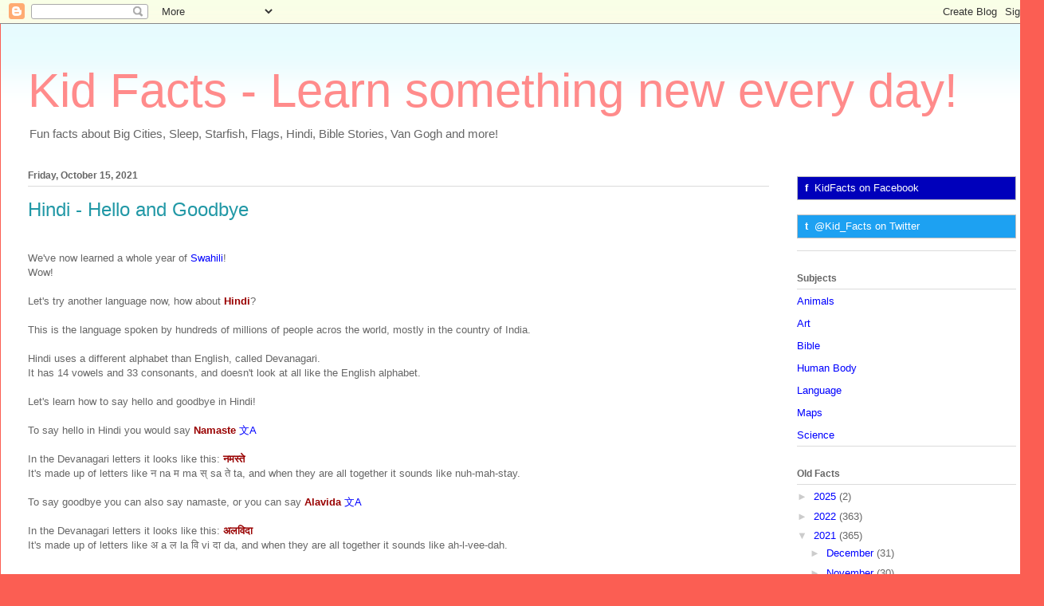

--- FILE ---
content_type: text/html; charset=UTF-8
request_url: https://www.kid-facts.com/2021/10/hindi-hello-and-goodbye.html
body_size: 14581
content:
<!DOCTYPE html>
<html class='v2' dir='ltr' xmlns='http://www.w3.org/1999/xhtml' xmlns:b='http://www.google.com/2005/gml/b' xmlns:data='http://www.google.com/2005/gml/data' xmlns:expr='http://www.google.com/2005/gml/expr'>
<head>
<link href='https://www.blogger.com/static/v1/widgets/335934321-css_bundle_v2.css' rel='stylesheet' type='text/css'/>
<style type='text/css'>
      .blast { background-color:#ffff00; border:1px solid #ff6600; padding:5px; }
      .myTranslate::after { border:0; height:18px; padding-bottom:0; vertical-align:text-bottom; }
    </style>
<meta content='width=1100' name='viewport'/>
<meta content='text/html; charset=UTF-8' http-equiv='Content-Type'/>
<meta content='blogger' name='generator'/>
<link href='https://www.kid-facts.com/favicon.ico' rel='icon' type='image/x-icon'/>
<link href='https://www.kid-facts.com/2021/10/hindi-hello-and-goodbye.html' rel='canonical'/>
<link rel="alternate" type="application/atom+xml" title="Kid Facts - Learn something new every day! - Atom" href="https://www.kid-facts.com/feeds/posts/default" />
<link rel="alternate" type="application/rss+xml" title="Kid Facts - Learn something new every day! - RSS" href="https://www.kid-facts.com/feeds/posts/default?alt=rss" />
<link rel="service.post" type="application/atom+xml" title="Kid Facts - Learn something new every day! - Atom" href="https://www.blogger.com/feeds/8641436024053445025/posts/default" />

<link rel="alternate" type="application/atom+xml" title="Kid Facts - Learn something new every day! - Atom" href="https://www.kid-facts.com/feeds/4200108793056746744/comments/default" />
<!--Can't find substitution for tag [blog.ieCssRetrofitLinks]-->
<link href='https://upload.wikimedia.org/wikipedia/commons/thumb/4/42/Chandas_typeface_specimen.svg/492px-Chandas_typeface_specimen.svg.png' rel='image_src'/>
<meta content='https://www.kid-facts.com/2021/10/hindi-hello-and-goodbye.html' property='og:url'/>
<meta content='Hindi - Hello and Goodbye' property='og:title'/>
<meta content='Learn something new every day! North America, Noses, Primates, Computers, Hindi, Christmas Songs, Michelangelo and more!' property='og:description'/>
<meta content='https://lh3.googleusercontent.com/blogger_img_proxy/[base64]w1200-h630-p-k-no-nu' property='og:image'/>
<title>Kid Facts - Learn something new every day!: Hindi - Hello and Goodbye</title>
<style id='page-skin-1' type='text/css'><!--
/*
-----------------------------------------------
Blogger Template Style
Name:     Ethereal
Designer: Jason Morrow
URL:      jasonmorrow.etsy.com
----------------------------------------------- */
/* Content
----------------------------------------------- */
body {
font: normal normal 13px Verdana, Geneva, sans-serif;
color: #666666;
background: #fb5e53 url(//www.blogblog.com/1kt/ethereal/birds-2toned-bg.png) repeat-x scroll top center;
}
html body .content-outer {
min-width: 0;
max-width: 100%;
width: 100%;
}
a:link {
text-decoration: none;
color: #0000ff;
}
a:visited {
text-decoration: none;
color: #0000ff;
}
a:hover {
text-decoration: underline;
color: #0000ff;
}
.main-inner {
padding-top: 15px;
}
.body-fauxcolumn-outer {
background: transparent none repeat-x scroll top center;
}
.content-fauxcolumns .fauxcolumn-inner {
background: #ffffff url(//www.blogblog.com/1kt/ethereal/bird-2toned-blue-fade.png) repeat-x scroll top left;
border-left: 1px solid #fb5e53;
border-right: 1px solid #fb5e53;
}
/* Flexible Background
----------------------------------------------- */
.content-fauxcolumn-outer .fauxborder-left {
width: 100%;
padding-left: 300px;
margin-left: -300px;
background-color: transparent;
background-image: url(//themes.googleusercontent.com/image?id=0BwVBOzw_-hbMNjViMzQ0ZDEtMWU1NS00ZTBkLWFjY2EtZjM5YmU4OTA2MjBm);
background-repeat: no-repeat;
background-position: left top;
}
.content-fauxcolumn-outer .fauxborder-right {
margin-right: -299px;
width: 299px;
background-color: transparent;
background-image: url(//themes.googleusercontent.com/image?id=0BwVBOzw_-hbMNjViMzQ0ZDEtMWU1NS00ZTBkLWFjY2EtZjM5YmU4OTA2MjBm);
background-repeat: no-repeat;
background-position: right top;
}
/* Columns
----------------------------------------------- */
.content-inner {
padding: 0;
}
/* Header
----------------------------------------------- */
.header-inner {
padding: 27px 0 3px;
}
.header-inner .section {
margin: 0 35px;
}
.Header h1 {
font: normal normal 60px Verdana, Geneva, sans-serif;
color: #ff8b8b;
}
.Header h1 a {
color: #ff8b8b;
}
.Header .description {
font-size: 115%;
color: #666666;
}
.header-inner .Header .titlewrapper,
.header-inner .Header .descriptionwrapper {
padding-left: 0;
padding-right: 0;
margin-bottom: 0;
}
/* Tabs
----------------------------------------------- */
.tabs-outer {
position: relative;
background: transparent;
}
.tabs-cap-top, .tabs-cap-bottom {
position: absolute;
width: 100%;
}
.tabs-cap-bottom {
bottom: 0;
}
.tabs-inner {
padding: 0;
}
.tabs-inner .section {
margin: 0 35px;
}
*+html body .tabs-inner .widget li {
padding: 1px;
}
.PageList {
border-bottom: 1px solid #fb5e53;
}
.tabs-inner .widget li.selected a,
.tabs-inner .widget li a:hover {
position: relative;
-moz-border-radius-topleft: 5px;
-moz-border-radius-topright: 5px;
-webkit-border-top-left-radius: 5px;
-webkit-border-top-right-radius: 5px;
-goog-ms-border-top-left-radius: 5px;
-goog-ms-border-top-right-radius: 5px;
border-top-left-radius: 5px;
border-top-right-radius: 5px;
background: #ffa183 none ;
color: #ffffff;
}
.tabs-inner .widget li a {
display: inline-block;
margin: 0;
margin-right: 1px;
padding: .65em 1.5em;
font: normal normal 12px Arial, Tahoma, Helvetica, FreeSans, sans-serif;
color: #666666;
background-color: #ffdfc7;
-moz-border-radius-topleft: 5px;
-moz-border-radius-topright: 5px;
-webkit-border-top-left-radius: 5px;
-webkit-border-top-right-radius: 5px;
-goog-ms-border-top-left-radius: 5px;
-goog-ms-border-top-right-radius: 5px;
border-top-left-radius: 5px;
border-top-right-radius: 5px;
}
/* Headings
----------------------------------------------- */
h2 {
font: normal bold 12px Arial, Tahoma, Helvetica, FreeSans, sans-serif;
color: #666666;
}
/* Widgets
----------------------------------------------- */
.main-inner .column-left-inner {
padding: 0 0 0 20px;
}
.main-inner .column-left-inner .section {
margin-right: 0;
}
.main-inner .column-right-inner {
padding: 0 20px 0 0;
}
.main-inner .column-right-inner .section {
margin-left: 0;
}
.main-inner .section {
padding: 0;
}
.main-inner .widget {
padding: 0 0 15px;
margin: 20px 0;
border-bottom: 1px solid #dbdbdb;
}
.main-inner .widget h2 {
margin: 0;
padding: .6em 0 .5em;
}
.footer-inner .widget h2 {
padding: 0 0 .4em;
}
.main-inner .widget h2 + div, .footer-inner .widget h2 + div {
padding-top: 15px;
}
.main-inner .widget .widget-content {
margin: 0;
padding: 15px 0 0;
}
.main-inner .widget ul, .main-inner .widget #ArchiveList ul.flat {
margin: -15px -15px -15px;
padding: 0;
list-style: none;
}
.main-inner .sidebar .widget h2 {
border-bottom: 1px solid #dbdbdb;
}
.main-inner .widget #ArchiveList {
margin: -15px 0 0;
}
.main-inner .widget ul li, .main-inner .widget #ArchiveList ul.flat li {
padding: .5em 15px;
text-indent: 0;
}
.main-inner .widget #ArchiveList ul li {
padding-top: .25em;
padding-bottom: .25em;
}
.main-inner .widget ul li:first-child, .main-inner .widget #ArchiveList ul.flat li:first-child {
border-top: none;
}
.main-inner .widget ul li:last-child, .main-inner .widget #ArchiveList ul.flat li:last-child {
border-bottom: none;
}
.main-inner .widget .post-body ul {
padding: 0 2.5em;
margin: .5em 0;
list-style: disc;
}
.main-inner .widget .post-body ul li {
padding: 0.25em 0;
margin-bottom: .25em;
color: #666666;
border: none;
}
.footer-inner .widget ul {
padding: 0;
list-style: none;
}
.widget .zippy {
color: #cccccc;
}
/* Posts
----------------------------------------------- */
.main.section {
margin: 0 20px;
}
body .main-inner .Blog {
padding: 0;
background-color: transparent;
border: none;
}
.main-inner .widget h2.date-header {
border-bottom: 1px solid #dbdbdb;
}
.date-outer {
position: relative;
margin: 15px 0 20px;
}
.date-outer:first-child {
margin-top: 0;
}
.date-posts {
clear: both;
}
.post-outer, .inline-ad {
border-bottom: 1px solid #dbdbdb;
padding: 30px 0;
}
.post-outer {
padding-bottom: 10px;
}
.post-outer:first-child {
padding-top: 0;
border-top: none;
}
.post-outer:last-child, .inline-ad:last-child {
border-bottom: none;
}
.post-body img {
padding: 8px;
}
h3.post-title, h4 {
font: normal normal 24px Verdana, Geneva, sans-serif;
color: #2198a6;
}
h3.post-title a {
font: normal normal 24px Verdana, Geneva, sans-serif;
color: #2198a6;
text-decoration: none;
}
h3.post-title a:hover {
color: #0000ff;
text-decoration: underline;
}
.post-header {
margin: 0 0 1.5em;
}
.post-body {
line-height: 1.4;
}
.post-footer {
margin: 1.5em 0 0;
}
#blog-pager {
padding: 15px;
}
.blog-feeds, .post-feeds {
margin: 1em 0;
text-align: center;
}
.post-outer .comments {
margin-top: 2em;
}
/* Comments
----------------------------------------------- */
.comments .comments-content .icon.blog-author {
background-repeat: no-repeat;
background-image: url([data-uri]);
}
.comments .comments-content .loadmore a {
background: #ffffff url(//www.blogblog.com/1kt/ethereal/bird-2toned-blue-fade.png) repeat-x scroll top left;
}
.comments .comments-content .loadmore a {
border-top: 1px solid #dbdbdb;
border-bottom: 1px solid #dbdbdb;
}
.comments .comment-thread.inline-thread {
background: #ffffff url(//www.blogblog.com/1kt/ethereal/bird-2toned-blue-fade.png) repeat-x scroll top left;
}
.comments .continue {
border-top: 2px solid #dbdbdb;
}
/* Footer
----------------------------------------------- */
.footer-inner {
padding: 30px 0;
overflow: hidden;
}
/* Mobile
----------------------------------------------- */
body.mobile  {
background-size: auto
}
.mobile .body-fauxcolumn-outer {
background: ;
}
.mobile .content-fauxcolumns .fauxcolumn-inner {
opacity: 0.75;
}
.mobile .content-fauxcolumn-outer .fauxborder-right {
margin-right: 0;
}
.mobile-link-button {
background-color: #ffa183;
}
.mobile-link-button a:link, .mobile-link-button a:visited {
color: #ffffff;
}
.mobile-index-contents {
color: #444444;
}
.mobile .body-fauxcolumn-outer {
background-size: 100% auto;
}
.mobile .mobile-date-outer {
border-bottom: transparent;
}
.mobile .PageList {
border-bottom: none;
}
.mobile .tabs-inner .section {
margin: 0;
}
.mobile .tabs-inner .PageList .widget-content {
background: #ffa183 none;
color: #ffffff;
}
.mobile .tabs-inner .PageList .widget-content .pagelist-arrow {
border-left: 1px solid #ffffff;
}
.mobile .footer-inner {
overflow: visible;
}
body.mobile .AdSense {
margin: 0 -10px;
}
b { color: #990000; font-weight: bold; }
a { text-decoration: underline; }
--></style>
<style id='template-skin-1' type='text/css'><!--
body {
min-width: 1310px;
}
.content-outer, .content-fauxcolumn-outer, .region-inner {
min-width: 1310px;
max-width: 1310px;
_width: 1310px;
}
.main-inner .columns {
padding-left: 0px;
padding-right: 310px;
}
.main-inner .fauxcolumn-center-outer {
left: 0px;
right: 310px;
/* IE6 does not respect left and right together */
_width: expression(this.parentNode.offsetWidth -
parseInt("0px") -
parseInt("310px") + 'px');
}
.main-inner .fauxcolumn-left-outer {
width: 0px;
}
.main-inner .fauxcolumn-right-outer {
width: 310px;
}
.main-inner .column-left-outer {
width: 0px;
right: 100%;
margin-left: -0px;
}
.main-inner .column-right-outer {
width: 310px;
margin-right: -310px;
}
#layout {
min-width: 0;
}
#layout .content-outer {
min-width: 0;
width: 800px;
}
#layout .region-inner {
min-width: 0;
width: auto;
}
--></style>
<!-- Global site tag (gtag.js) - Google Analytics -->
<script async='async' src='https://www.googletagmanager.com/gtag/js?id=UA-121794394-1'></script>
<script>
  window.dataLayer = window.dataLayer || [];
  function gtag(){dataLayer.push(arguments);}
  gtag('js', new Date());

  gtag('config', 'UA-121794394-1');
</script>
<link href='https://www.blogger.com/dyn-css/authorization.css?targetBlogID=8641436024053445025&amp;zx=dc54deea-de0b-4b3d-87dd-d3d7abf72537' media='none' onload='if(media!=&#39;all&#39;)media=&#39;all&#39;' rel='stylesheet'/><noscript><link href='https://www.blogger.com/dyn-css/authorization.css?targetBlogID=8641436024053445025&amp;zx=dc54deea-de0b-4b3d-87dd-d3d7abf72537' rel='stylesheet'/></noscript>
<meta name='google-adsense-platform-account' content='ca-host-pub-1556223355139109'/>
<meta name='google-adsense-platform-domain' content='blogspot.com'/>

<!-- data-ad-client=ca-pub-3395950084988085 -->

</head>
<body class='loading variant-hummingBirds2'>
<div class='navbar section' id='navbar'><div class='widget Navbar' data-version='1' id='Navbar1'><script type="text/javascript">
    function setAttributeOnload(object, attribute, val) {
      if(window.addEventListener) {
        window.addEventListener('load',
          function(){ object[attribute] = val; }, false);
      } else {
        window.attachEvent('onload', function(){ object[attribute] = val; });
      }
    }
  </script>
<div id="navbar-iframe-container"></div>
<script type="text/javascript" src="https://apis.google.com/js/platform.js"></script>
<script type="text/javascript">
      gapi.load("gapi.iframes:gapi.iframes.style.bubble", function() {
        if (gapi.iframes && gapi.iframes.getContext) {
          gapi.iframes.getContext().openChild({
              url: 'https://www.blogger.com/navbar/8641436024053445025?po\x3d4200108793056746744\x26origin\x3dhttps://www.kid-facts.com',
              where: document.getElementById("navbar-iframe-container"),
              id: "navbar-iframe"
          });
        }
      });
    </script><script type="text/javascript">
(function() {
var script = document.createElement('script');
script.type = 'text/javascript';
script.src = '//pagead2.googlesyndication.com/pagead/js/google_top_exp.js';
var head = document.getElementsByTagName('head')[0];
if (head) {
head.appendChild(script);
}})();
</script>
</div></div>
<div class='body-fauxcolumns'>
<div class='fauxcolumn-outer body-fauxcolumn-outer'>
<div class='cap-top'>
<div class='cap-left'></div>
<div class='cap-right'></div>
</div>
<div class='fauxborder-left'>
<div class='fauxborder-right'></div>
<div class='fauxcolumn-inner'>
</div>
</div>
<div class='cap-bottom'>
<div class='cap-left'></div>
<div class='cap-right'></div>
</div>
</div>
</div>
<div class='content'>
<div class='content-fauxcolumns'>
<div class='fauxcolumn-outer content-fauxcolumn-outer'>
<div class='cap-top'>
<div class='cap-left'></div>
<div class='cap-right'></div>
</div>
<div class='fauxborder-left'>
<div class='fauxborder-right'></div>
<div class='fauxcolumn-inner'>
</div>
</div>
<div class='cap-bottom'>
<div class='cap-left'></div>
<div class='cap-right'></div>
</div>
</div>
</div>
<div class='content-outer'>
<div class='content-cap-top cap-top'>
<div class='cap-left'></div>
<div class='cap-right'></div>
</div>
<div class='fauxborder-left content-fauxborder-left'>
<div class='fauxborder-right content-fauxborder-right'></div>
<div class='content-inner'>
<header>
<div class='header-outer'>
<div class='header-cap-top cap-top'>
<div class='cap-left'></div>
<div class='cap-right'></div>
</div>
<div class='fauxborder-left header-fauxborder-left'>
<div class='fauxborder-right header-fauxborder-right'></div>
<div class='region-inner header-inner'>
<div class='header section' id='header'><div class='widget Header' data-version='1' id='Header1'>
<div id='header-inner'>
<div class='titlewrapper'>
<h1 class='title'>
<a href='https://www.kid-facts.com/'>
Kid Facts - Learn something new every day!
</a>
</h1>
</div>
<div class='descriptionwrapper'>
<p class='description'><span>Fun facts about Big Cities, Sleep, Starfish, Flags, Hindi, Bible Stories, Van Gogh and more!</span></p>
</div>
</div>
</div></div>
</div>
</div>
<div class='header-cap-bottom cap-bottom'>
<div class='cap-left'></div>
<div class='cap-right'></div>
</div>
</div>
</header>
<div class='tabs-outer'>
<div class='tabs-cap-top cap-top'>
<div class='cap-left'></div>
<div class='cap-right'></div>
</div>
<div class='fauxborder-left tabs-fauxborder-left'>
<div class='fauxborder-right tabs-fauxborder-right'></div>
<div class='region-inner tabs-inner'>
<div class='tabs no-items section' id='crosscol'></div>
<div class='tabs no-items section' id='crosscol-overflow'></div>
</div>
</div>
<div class='tabs-cap-bottom cap-bottom'>
<div class='cap-left'></div>
<div class='cap-right'></div>
</div>
</div>
<div class='main-outer'>
<div class='main-cap-top cap-top'>
<div class='cap-left'></div>
<div class='cap-right'></div>
</div>
<div class='fauxborder-left main-fauxborder-left'>
<div class='fauxborder-right main-fauxborder-right'></div>
<div class='region-inner main-inner'>
<div class='columns fauxcolumns'>
<div class='fauxcolumn-outer fauxcolumn-center-outer'>
<div class='cap-top'>
<div class='cap-left'></div>
<div class='cap-right'></div>
</div>
<div class='fauxborder-left'>
<div class='fauxborder-right'></div>
<div class='fauxcolumn-inner'>
</div>
</div>
<div class='cap-bottom'>
<div class='cap-left'></div>
<div class='cap-right'></div>
</div>
</div>
<div class='fauxcolumn-outer fauxcolumn-left-outer'>
<div class='cap-top'>
<div class='cap-left'></div>
<div class='cap-right'></div>
</div>
<div class='fauxborder-left'>
<div class='fauxborder-right'></div>
<div class='fauxcolumn-inner'>
</div>
</div>
<div class='cap-bottom'>
<div class='cap-left'></div>
<div class='cap-right'></div>
</div>
</div>
<div class='fauxcolumn-outer fauxcolumn-right-outer'>
<div class='cap-top'>
<div class='cap-left'></div>
<div class='cap-right'></div>
</div>
<div class='fauxborder-left'>
<div class='fauxborder-right'></div>
<div class='fauxcolumn-inner'>
</div>
</div>
<div class='cap-bottom'>
<div class='cap-left'></div>
<div class='cap-right'></div>
</div>
</div>
<!-- corrects IE6 width calculation -->
<div class='columns-inner'>
<div class='column-center-outer'>
<div class='column-center-inner'>
<div class='main section' id='main'><div class='widget Blog' data-version='1' id='Blog1'>
<div class='blog-posts hfeed'>

          <div class="date-outer">
        
<h2 class='date-header'><span>Friday, October 15, 2021</span></h2>

          <div class="date-posts">
        
<div class='post-outer'>
<div class='post hentry' itemprop='blogPost' itemscope='itemscope' itemtype='http://schema.org/BlogPosting'>
<meta content='https://upload.wikimedia.org/wikipedia/commons/thumb/4/42/Chandas_typeface_specimen.svg/492px-Chandas_typeface_specimen.svg.png' itemprop='image_url'/>
<meta content='8641436024053445025' itemprop='blogId'/>
<meta content='4200108793056746744' itemprop='postId'/>
<a name='4200108793056746744'></a>
<h3 class='post-title entry-title' itemprop='name'>
Hindi - Hello and Goodbye
</h3>
<div class='post-header'>
<div class='post-header-line-1'></div>
</div>
<div class='post-body entry-content' id='post-body-4200108793056746744' itemprop='description articleBody'>
<div dir="ltr" style="text-align: left;" trbidi="on">
<br />
We've now learned a whole year of <a href="/search/label/Swahili">Swahili</a>!<br />
Wow!<br />
<br />
Let's try another language now, how about <b>Hindi</b>?<br />
<br />
This is the language spoken by hundreds of millions of people acros the world, mostly in the country of India.<br />
<br />
Hindi uses a different alphabet than English, called Devanagari.<br />
It has 14 vowels and 33 consonants, and doesn't look at all like the English alphabet.<br />
<br />
Let's learn how to say hello and goodbye in Hindi!<br />
<br />
  
To say hello in Hindi you would say <b>Namaste</b>
<a href="https://translate.google.com/?sl=en&amp;tl=hi&amp;op=translate&amp;text=Hello">文A</a><br /><br />

In the Devanagari letters it looks like this: <b>नमस&#2381;त&#2375;</b><br />
It's made up of letters like न na म ma स&#2381; sa त&#2375; ta, and when they are all together it sounds like nuh-mah-stay.<br />
<br />
  
To say goodbye you can also say namaste, or you can say <b>Alavida</b>
<a href="https://translate.google.com/?sl=en&amp;tl=hi&amp;op=translate&amp;text=goodbye">文A</a><br /><br />

In the Devanagari letters it looks like this: <b>अलव&#2367;द&#2366;</b><br />
It's made up of letters like अ a ल la व&#2367; vi द&#2366; da, and when they are all together it sounds like ah-l-vee-dah.<br />
<br />

<br />
<img alt="hindi devanagari" src="https://upload.wikimedia.org/wikipedia/commons/thumb/4/42/Chandas_typeface_specimen.svg/492px-Chandas_typeface_specimen.svg.png" /><br />
(from: wikipedia - <a href="https://en.wikipedia.org/wiki/Devanagari">devanagari</a>)<br />
<br />

Swahili: <a href="/2020/10/swahili-hello-and-goodbye.html">Jambo, Hujambo, Habari, Mambo, Shikamoo</a><br /><br />

Russian: <a href="/2019/10/russian-hello-and-goodbye.html">Привет (privet), Здравствуй (Zdravstvuy), Пока (poka), до свидания (do svidaniya)</a><br /><br />

Norwegian: <a href="/2018/10/norwegian-hello-and-goodbye.html">Hei, Hallo, Ha det, Ha det brah</a><br /><br />

Greek: <a href="/2017/10/greek-hello-and-goodbye.html">Γειά σου (Geiá sou), Χαίρετε (Chairete), Αντίο (Antío)</a><br /><br />

ASL: <a href="/2016/10/asl-hello-and-goodbye.html">Hello and Goodbye</a><br /><br />

Italian: <a href="/2015/10/italian-hello-and-goodbye.html">Ciao, arrivederci</a><br /><br />

German: <a href="/2014/10/german-hello-and-goodbye.html">Hallo, Auf Wiedersehen</a><br /><br />

Spanish: <a href="/2013/10/spanish-how-are-you.html">Hola! Adiós!</a><br /><br />

French: <a href="/2012/10/bonjour-au-revoir.html">Bonjour! Au Revoir!</a><br /><br />
</div>
<div style='clear: both;'></div>
</div>
<div class='post-footer'>
<div class='post-footer-line post-footer-line-1'><span class='post-timestamp'>
</span>
<span class='post-comment-link'>
</span>
<span class='post-icons'>
</span>
<div class='post-share-buttons goog-inline-block'>
<a class='goog-inline-block share-button sb-email' href='https://www.blogger.com/share-post.g?blogID=8641436024053445025&postID=4200108793056746744&target=email' target='_blank' title='Email This'><span class='share-button-link-text'>Email This</span></a><a class='goog-inline-block share-button sb-blog' href='https://www.blogger.com/share-post.g?blogID=8641436024053445025&postID=4200108793056746744&target=blog' onclick='window.open(this.href, "_blank", "height=270,width=475"); return false;' target='_blank' title='BlogThis!'><span class='share-button-link-text'>BlogThis!</span></a><a class='goog-inline-block share-button sb-twitter' href='https://www.blogger.com/share-post.g?blogID=8641436024053445025&postID=4200108793056746744&target=twitter' target='_blank' title='Share to X'><span class='share-button-link-text'>Share to X</span></a><a class='goog-inline-block share-button sb-facebook' href='https://www.blogger.com/share-post.g?blogID=8641436024053445025&postID=4200108793056746744&target=facebook' onclick='window.open(this.href, "_blank", "height=430,width=640"); return false;' target='_blank' title='Share to Facebook'><span class='share-button-link-text'>Share to Facebook</span></a><a class='goog-inline-block share-button sb-pinterest' href='https://www.blogger.com/share-post.g?blogID=8641436024053445025&postID=4200108793056746744&target=pinterest' target='_blank' title='Share to Pinterest'><span class='share-button-link-text'>Share to Pinterest</span></a>
</div>
</div>
<div class='post-footer-line post-footer-line-2'><span class='post-labels'>
Labels:
<a href='https://www.kid-facts.com/search/label/Hindi' rel='tag'>Hindi</a>,
<a href='https://www.kid-facts.com/search/label/Language' rel='tag'>Language</a>
</span>
</div>
<div class='post-footer-line post-footer-line-3'></div>
</div>
</div>
<div class='comments' id='comments'>
<a name='comments'></a>
</div>
</div>
<div class='inline-ad'>
<script async src="https://pagead2.googlesyndication.com/pagead/js/adsbygoogle.js?client=ca-pub-3395950084988085&host=ca-host-pub-1556223355139109" crossorigin="anonymous"></script>
<!-- kidfacts_main_Blog1_468x60_as -->
<ins class="adsbygoogle"
     style="display:inline-block;width:468px;height:60px"
     data-ad-client="ca-pub-3395950084988085"
     data-ad-host="ca-host-pub-1556223355139109"
     data-ad-slot="6495225838"></ins>
<script>
(adsbygoogle = window.adsbygoogle || []).push({});
</script>
</div>

        </div></div>
      
</div>
<div class='blog-pager' id='blog-pager'>
<span id='blog-pager-newer-link'>
<a class='blog-pager-newer-link' href='https://www.kid-facts.com/2021/10/michelangelo-piccolomini-altarpiece.html' id='Blog1_blog-pager-newer-link' title='Newer Post'>Newer Post</a>
</span>
<span id='blog-pager-older-link'>
<a class='blog-pager-older-link' href='https://www.kid-facts.com/2021/10/display-refresh-rate.html' id='Blog1_blog-pager-older-link' title='Older Post'>Older Post</a>
</span>
<a class='home-link' href='https://www.kid-facts.com/'>Home</a>
</div>
<div class='clear'></div>
<div class='post-feeds'>
</div>
</div></div>
</div>
</div>
<div class='column-left-outer'>
<div class='column-left-inner'>
<aside>
</aside>
</div>
</div>
<div class='column-right-outer'>
<div class='column-right-inner'>
<aside>
<div class='sidebar section' id='sidebar-right-1'><div class='widget HTML' data-version='1' id='HTML2'>
<div class='widget-content'>
<div style="background-color:#0000bb; border:1px solid #c0c0c0; color:#ffffff; padding:5px;"><span style="font-weight:bold;">&nbsp;f&nbsp;</span>
<a href="https://www.facebook.com/KidFacts" style="color:#ffffff;" target="_blank">KidFacts on Facebook</a>
</div>
<br />
<div style="background-color:#1DA1F2; border:1px solid #c0c0c0; color:#ffffff; padding:5px;"><span style="font-weight:bold;">&nbsp;t&nbsp;</span>
<a href="https://twitter.com/Kid_Facts" style="color:#ffffff;" target="_blank" data-size="large">@Kid_Facts on Twitter</a>
</div>
</div>
<div class='clear'></div>
</div><div class='widget LinkList' data-version='1' id='LinkList2'>
<h2>Subjects</h2>
<div class='widget-content'>
<ul>
<li><a href='/p/animals-list-of-topics.html'>Animals</a></li>
<li><a href='/p/art-list-of-topics.html'>Art</a></li>
<li><a href='/p/bible-list-of-topics.html'>Bible</a></li>
<li><a href='/p/human-body-list-of-topics.html'>Human Body</a></li>
<li><a href='/p/language-list-of-topics.html'>Language</a></li>
<li><a href='/p/maps-list-of-topics.html'>Maps</a></li>
<li><a href='/p/science-list-of-topics.html'>Science</a></li>
</ul>
<div class='clear'></div>
</div>
</div><div class='widget BlogArchive' data-version='1' id='BlogArchive1'>
<h2>Old Facts</h2>
<div class='widget-content'>
<div id='ArchiveList'>
<div id='BlogArchive1_ArchiveList'>
<ul class='hierarchy'>
<li class='archivedate collapsed'>
<a class='toggle' href='javascript:void(0)'>
<span class='zippy'>

        &#9658;&#160;
      
</span>
</a>
<a class='post-count-link' href='https://www.kid-facts.com/2025/'>
2025
</a>
<span class='post-count' dir='ltr'>(2)</span>
<ul class='hierarchy'>
<li class='archivedate collapsed'>
<a class='toggle' href='javascript:void(0)'>
<span class='zippy'>

        &#9658;&#160;
      
</span>
</a>
<a class='post-count-link' href='https://www.kid-facts.com/2025/03/'>
March
</a>
<span class='post-count' dir='ltr'>(2)</span>
</li>
</ul>
</li>
</ul>
<ul class='hierarchy'>
<li class='archivedate collapsed'>
<a class='toggle' href='javascript:void(0)'>
<span class='zippy'>

        &#9658;&#160;
      
</span>
</a>
<a class='post-count-link' href='https://www.kid-facts.com/2022/'>
2022
</a>
<span class='post-count' dir='ltr'>(363)</span>
<ul class='hierarchy'>
<li class='archivedate collapsed'>
<a class='toggle' href='javascript:void(0)'>
<span class='zippy'>

        &#9658;&#160;
      
</span>
</a>
<a class='post-count-link' href='https://www.kid-facts.com/2022/12/'>
December
</a>
<span class='post-count' dir='ltr'>(31)</span>
</li>
</ul>
<ul class='hierarchy'>
<li class='archivedate collapsed'>
<a class='toggle' href='javascript:void(0)'>
<span class='zippy'>

        &#9658;&#160;
      
</span>
</a>
<a class='post-count-link' href='https://www.kid-facts.com/2022/11/'>
November
</a>
<span class='post-count' dir='ltr'>(30)</span>
</li>
</ul>
<ul class='hierarchy'>
<li class='archivedate collapsed'>
<a class='toggle' href='javascript:void(0)'>
<span class='zippy'>

        &#9658;&#160;
      
</span>
</a>
<a class='post-count-link' href='https://www.kid-facts.com/2022/10/'>
October
</a>
<span class='post-count' dir='ltr'>(31)</span>
</li>
</ul>
<ul class='hierarchy'>
<li class='archivedate collapsed'>
<a class='toggle' href='javascript:void(0)'>
<span class='zippy'>

        &#9658;&#160;
      
</span>
</a>
<a class='post-count-link' href='https://www.kid-facts.com/2022/09/'>
September
</a>
<span class='post-count' dir='ltr'>(30)</span>
</li>
</ul>
<ul class='hierarchy'>
<li class='archivedate collapsed'>
<a class='toggle' href='javascript:void(0)'>
<span class='zippy'>

        &#9658;&#160;
      
</span>
</a>
<a class='post-count-link' href='https://www.kid-facts.com/2022/08/'>
August
</a>
<span class='post-count' dir='ltr'>(29)</span>
</li>
</ul>
<ul class='hierarchy'>
<li class='archivedate collapsed'>
<a class='toggle' href='javascript:void(0)'>
<span class='zippy'>

        &#9658;&#160;
      
</span>
</a>
<a class='post-count-link' href='https://www.kid-facts.com/2022/07/'>
July
</a>
<span class='post-count' dir='ltr'>(31)</span>
</li>
</ul>
<ul class='hierarchy'>
<li class='archivedate collapsed'>
<a class='toggle' href='javascript:void(0)'>
<span class='zippy'>

        &#9658;&#160;
      
</span>
</a>
<a class='post-count-link' href='https://www.kid-facts.com/2022/06/'>
June
</a>
<span class='post-count' dir='ltr'>(30)</span>
</li>
</ul>
<ul class='hierarchy'>
<li class='archivedate collapsed'>
<a class='toggle' href='javascript:void(0)'>
<span class='zippy'>

        &#9658;&#160;
      
</span>
</a>
<a class='post-count-link' href='https://www.kid-facts.com/2022/05/'>
May
</a>
<span class='post-count' dir='ltr'>(31)</span>
</li>
</ul>
<ul class='hierarchy'>
<li class='archivedate collapsed'>
<a class='toggle' href='javascript:void(0)'>
<span class='zippy'>

        &#9658;&#160;
      
</span>
</a>
<a class='post-count-link' href='https://www.kid-facts.com/2022/04/'>
April
</a>
<span class='post-count' dir='ltr'>(30)</span>
</li>
</ul>
<ul class='hierarchy'>
<li class='archivedate collapsed'>
<a class='toggle' href='javascript:void(0)'>
<span class='zippy'>

        &#9658;&#160;
      
</span>
</a>
<a class='post-count-link' href='https://www.kid-facts.com/2022/03/'>
March
</a>
<span class='post-count' dir='ltr'>(31)</span>
</li>
</ul>
<ul class='hierarchy'>
<li class='archivedate collapsed'>
<a class='toggle' href='javascript:void(0)'>
<span class='zippy'>

        &#9658;&#160;
      
</span>
</a>
<a class='post-count-link' href='https://www.kid-facts.com/2022/02/'>
February
</a>
<span class='post-count' dir='ltr'>(28)</span>
</li>
</ul>
<ul class='hierarchy'>
<li class='archivedate collapsed'>
<a class='toggle' href='javascript:void(0)'>
<span class='zippy'>

        &#9658;&#160;
      
</span>
</a>
<a class='post-count-link' href='https://www.kid-facts.com/2022/01/'>
January
</a>
<span class='post-count' dir='ltr'>(31)</span>
</li>
</ul>
</li>
</ul>
<ul class='hierarchy'>
<li class='archivedate expanded'>
<a class='toggle' href='javascript:void(0)'>
<span class='zippy toggle-open'>

        &#9660;&#160;
      
</span>
</a>
<a class='post-count-link' href='https://www.kid-facts.com/2021/'>
2021
</a>
<span class='post-count' dir='ltr'>(365)</span>
<ul class='hierarchy'>
<li class='archivedate collapsed'>
<a class='toggle' href='javascript:void(0)'>
<span class='zippy'>

        &#9658;&#160;
      
</span>
</a>
<a class='post-count-link' href='https://www.kid-facts.com/2021/12/'>
December
</a>
<span class='post-count' dir='ltr'>(31)</span>
</li>
</ul>
<ul class='hierarchy'>
<li class='archivedate collapsed'>
<a class='toggle' href='javascript:void(0)'>
<span class='zippy'>

        &#9658;&#160;
      
</span>
</a>
<a class='post-count-link' href='https://www.kid-facts.com/2021/11/'>
November
</a>
<span class='post-count' dir='ltr'>(30)</span>
</li>
</ul>
<ul class='hierarchy'>
<li class='archivedate expanded'>
<a class='toggle' href='javascript:void(0)'>
<span class='zippy toggle-open'>

        &#9660;&#160;
      
</span>
</a>
<a class='post-count-link' href='https://www.kid-facts.com/2021/10/'>
October
</a>
<span class='post-count' dir='ltr'>(31)</span>
<ul class='posts'>
<li><a href='https://www.kid-facts.com/2021/10/it-came-upon-midnight-clear.html'>It Came Upon a Midnight Clear</a></li>
<li><a href='https://www.kid-facts.com/2021/10/michelangelo-sistine-chapel-separation.html'>Michelangelo - Sistine Chapel - Separation of Ligh...</a></li>
<li><a href='https://www.kid-facts.com/2021/10/hindi-how-are-you.html'>Hindi - How are you?</a></li>
<li><a href='https://www.kid-facts.com/2021/10/computer-keyboard.html'>Computer Keyboard</a></li>
<li><a href='https://www.kid-facts.com/2021/10/colombian-red-howler.html'>Colombian Red Howler</a></li>
<li><a href='https://www.kid-facts.com/2021/10/ear-ossicles.html'>Ear Ossicles</a></li>
<li><a href='https://www.kid-facts.com/2021/10/cuba.html'>Cuba</a></li>
<li><a href='https://www.kid-facts.com/2021/10/o-come-o-come-emmanuael.html'>O Come, O Come, Emmanuael</a></li>
<li><a href='https://www.kid-facts.com/2021/10/michelangelo-moses.html'>Michelangelo - Moses</a></li>
<li><a href='https://www.kid-facts.com/2021/10/hindi-good-morning.html'>Hindi - Good Morning</a></li>
<li><a href='https://www.kid-facts.com/2021/10/video-cable.html'>Video Cable</a></li>
<li><a href='https://www.kid-facts.com/2021/10/mantled-howler.html'>Mantled Howler</a></li>
<li><a href='https://www.kid-facts.com/2021/10/middle-ear.html'>Middle Ear</a></li>
<li><a href='https://www.kid-facts.com/2021/10/honduras.html'>Honduras</a></li>
<li><a href='https://www.kid-facts.com/2021/10/o-little-town-of-bethlehem.html'>O Little Town of Bethlehem</a></li>
<li><a href='https://www.kid-facts.com/2021/10/michelangelo-piccolomini-altarpiece.html'>Michelangelo - Piccolomini Altarpiece</a></li>
<li><a href='https://www.kid-facts.com/2021/10/hindi-hello-and-goodbye.html'>Hindi - Hello and Goodbye</a></li>
<li><a href='https://www.kid-facts.com/2021/10/display-refresh-rate.html'>Display Refresh Rate</a></li>
<li><a href='https://www.kid-facts.com/2021/10/black-bearded-saki.html'>Black Bearded Saki</a></li>
<li><a href='https://www.kid-facts.com/2021/10/perilymph.html'>Perilymph</a></li>
<li><a href='https://www.kid-facts.com/2021/10/nicaragua.html'>Nicaragua</a></li>
<li><a href='https://www.kid-facts.com/2021/10/o-come-all-ye-faithful.html'>O Come All Ye Faithful</a></li>
<li><a href='https://www.kid-facts.com/2021/10/michelangelo-bacchus.html'>Michelangelo - Bacchus</a></li>
<li><a href='https://www.kid-facts.com/2021/10/swahili-vegetables.html'>Swahili - Vegetables</a></li>
<li><a href='https://www.kid-facts.com/2021/10/display-resolution.html'>Display Resolution</a></li>
<li><a href='https://www.kid-facts.com/2021/10/white-faced-saki.html'>White-Faced Saki</a></li>
<li><a href='https://www.kid-facts.com/2021/10/organ-of-corti.html'>Organ of Corti</a></li>
<li><a href='https://www.kid-facts.com/2021/10/yemen.html'>Yemen</a></li>
<li><a href='https://www.kid-facts.com/2021/10/o-holy-night.html'>O Holy Night</a></li>
<li><a href='https://www.kid-facts.com/2021/10/michelangelo.html'>Michelangelo</a></li>
<li><a href='https://www.kid-facts.com/2021/10/swahili-fruits.html'>Swahili - Fruits</a></li>
</ul>
</li>
</ul>
<ul class='hierarchy'>
<li class='archivedate collapsed'>
<a class='toggle' href='javascript:void(0)'>
<span class='zippy'>

        &#9658;&#160;
      
</span>
</a>
<a class='post-count-link' href='https://www.kid-facts.com/2021/09/'>
September
</a>
<span class='post-count' dir='ltr'>(30)</span>
</li>
</ul>
<ul class='hierarchy'>
<li class='archivedate collapsed'>
<a class='toggle' href='javascript:void(0)'>
<span class='zippy'>

        &#9658;&#160;
      
</span>
</a>
<a class='post-count-link' href='https://www.kid-facts.com/2021/08/'>
August
</a>
<span class='post-count' dir='ltr'>(31)</span>
</li>
</ul>
<ul class='hierarchy'>
<li class='archivedate collapsed'>
<a class='toggle' href='javascript:void(0)'>
<span class='zippy'>

        &#9658;&#160;
      
</span>
</a>
<a class='post-count-link' href='https://www.kid-facts.com/2021/07/'>
July
</a>
<span class='post-count' dir='ltr'>(31)</span>
</li>
</ul>
<ul class='hierarchy'>
<li class='archivedate collapsed'>
<a class='toggle' href='javascript:void(0)'>
<span class='zippy'>

        &#9658;&#160;
      
</span>
</a>
<a class='post-count-link' href='https://www.kid-facts.com/2021/06/'>
June
</a>
<span class='post-count' dir='ltr'>(30)</span>
</li>
</ul>
<ul class='hierarchy'>
<li class='archivedate collapsed'>
<a class='toggle' href='javascript:void(0)'>
<span class='zippy'>

        &#9658;&#160;
      
</span>
</a>
<a class='post-count-link' href='https://www.kid-facts.com/2021/05/'>
May
</a>
<span class='post-count' dir='ltr'>(31)</span>
</li>
</ul>
<ul class='hierarchy'>
<li class='archivedate collapsed'>
<a class='toggle' href='javascript:void(0)'>
<span class='zippy'>

        &#9658;&#160;
      
</span>
</a>
<a class='post-count-link' href='https://www.kid-facts.com/2021/04/'>
April
</a>
<span class='post-count' dir='ltr'>(30)</span>
</li>
</ul>
<ul class='hierarchy'>
<li class='archivedate collapsed'>
<a class='toggle' href='javascript:void(0)'>
<span class='zippy'>

        &#9658;&#160;
      
</span>
</a>
<a class='post-count-link' href='https://www.kid-facts.com/2021/03/'>
March
</a>
<span class='post-count' dir='ltr'>(31)</span>
</li>
</ul>
<ul class='hierarchy'>
<li class='archivedate collapsed'>
<a class='toggle' href='javascript:void(0)'>
<span class='zippy'>

        &#9658;&#160;
      
</span>
</a>
<a class='post-count-link' href='https://www.kid-facts.com/2021/02/'>
February
</a>
<span class='post-count' dir='ltr'>(28)</span>
</li>
</ul>
<ul class='hierarchy'>
<li class='archivedate collapsed'>
<a class='toggle' href='javascript:void(0)'>
<span class='zippy'>

        &#9658;&#160;
      
</span>
</a>
<a class='post-count-link' href='https://www.kid-facts.com/2021/01/'>
January
</a>
<span class='post-count' dir='ltr'>(31)</span>
</li>
</ul>
</li>
</ul>
<ul class='hierarchy'>
<li class='archivedate collapsed'>
<a class='toggle' href='javascript:void(0)'>
<span class='zippy'>

        &#9658;&#160;
      
</span>
</a>
<a class='post-count-link' href='https://www.kid-facts.com/2020/'>
2020
</a>
<span class='post-count' dir='ltr'>(366)</span>
<ul class='hierarchy'>
<li class='archivedate collapsed'>
<a class='toggle' href='javascript:void(0)'>
<span class='zippy'>

        &#9658;&#160;
      
</span>
</a>
<a class='post-count-link' href='https://www.kid-facts.com/2020/12/'>
December
</a>
<span class='post-count' dir='ltr'>(31)</span>
</li>
</ul>
<ul class='hierarchy'>
<li class='archivedate collapsed'>
<a class='toggle' href='javascript:void(0)'>
<span class='zippy'>

        &#9658;&#160;
      
</span>
</a>
<a class='post-count-link' href='https://www.kid-facts.com/2020/11/'>
November
</a>
<span class='post-count' dir='ltr'>(30)</span>
</li>
</ul>
<ul class='hierarchy'>
<li class='archivedate collapsed'>
<a class='toggle' href='javascript:void(0)'>
<span class='zippy'>

        &#9658;&#160;
      
</span>
</a>
<a class='post-count-link' href='https://www.kid-facts.com/2020/10/'>
October
</a>
<span class='post-count' dir='ltr'>(31)</span>
</li>
</ul>
<ul class='hierarchy'>
<li class='archivedate collapsed'>
<a class='toggle' href='javascript:void(0)'>
<span class='zippy'>

        &#9658;&#160;
      
</span>
</a>
<a class='post-count-link' href='https://www.kid-facts.com/2020/09/'>
September
</a>
<span class='post-count' dir='ltr'>(30)</span>
</li>
</ul>
<ul class='hierarchy'>
<li class='archivedate collapsed'>
<a class='toggle' href='javascript:void(0)'>
<span class='zippy'>

        &#9658;&#160;
      
</span>
</a>
<a class='post-count-link' href='https://www.kid-facts.com/2020/08/'>
August
</a>
<span class='post-count' dir='ltr'>(31)</span>
</li>
</ul>
<ul class='hierarchy'>
<li class='archivedate collapsed'>
<a class='toggle' href='javascript:void(0)'>
<span class='zippy'>

        &#9658;&#160;
      
</span>
</a>
<a class='post-count-link' href='https://www.kid-facts.com/2020/07/'>
July
</a>
<span class='post-count' dir='ltr'>(31)</span>
</li>
</ul>
<ul class='hierarchy'>
<li class='archivedate collapsed'>
<a class='toggle' href='javascript:void(0)'>
<span class='zippy'>

        &#9658;&#160;
      
</span>
</a>
<a class='post-count-link' href='https://www.kid-facts.com/2020/06/'>
June
</a>
<span class='post-count' dir='ltr'>(30)</span>
</li>
</ul>
<ul class='hierarchy'>
<li class='archivedate collapsed'>
<a class='toggle' href='javascript:void(0)'>
<span class='zippy'>

        &#9658;&#160;
      
</span>
</a>
<a class='post-count-link' href='https://www.kid-facts.com/2020/05/'>
May
</a>
<span class='post-count' dir='ltr'>(31)</span>
</li>
</ul>
<ul class='hierarchy'>
<li class='archivedate collapsed'>
<a class='toggle' href='javascript:void(0)'>
<span class='zippy'>

        &#9658;&#160;
      
</span>
</a>
<a class='post-count-link' href='https://www.kid-facts.com/2020/04/'>
April
</a>
<span class='post-count' dir='ltr'>(30)</span>
</li>
</ul>
<ul class='hierarchy'>
<li class='archivedate collapsed'>
<a class='toggle' href='javascript:void(0)'>
<span class='zippy'>

        &#9658;&#160;
      
</span>
</a>
<a class='post-count-link' href='https://www.kid-facts.com/2020/03/'>
March
</a>
<span class='post-count' dir='ltr'>(31)</span>
</li>
</ul>
<ul class='hierarchy'>
<li class='archivedate collapsed'>
<a class='toggle' href='javascript:void(0)'>
<span class='zippy'>

        &#9658;&#160;
      
</span>
</a>
<a class='post-count-link' href='https://www.kid-facts.com/2020/02/'>
February
</a>
<span class='post-count' dir='ltr'>(29)</span>
</li>
</ul>
<ul class='hierarchy'>
<li class='archivedate collapsed'>
<a class='toggle' href='javascript:void(0)'>
<span class='zippy'>

        &#9658;&#160;
      
</span>
</a>
<a class='post-count-link' href='https://www.kid-facts.com/2020/01/'>
January
</a>
<span class='post-count' dir='ltr'>(31)</span>
</li>
</ul>
</li>
</ul>
<ul class='hierarchy'>
<li class='archivedate collapsed'>
<a class='toggle' href='javascript:void(0)'>
<span class='zippy'>

        &#9658;&#160;
      
</span>
</a>
<a class='post-count-link' href='https://www.kid-facts.com/2019/'>
2019
</a>
<span class='post-count' dir='ltr'>(365)</span>
<ul class='hierarchy'>
<li class='archivedate collapsed'>
<a class='toggle' href='javascript:void(0)'>
<span class='zippy'>

        &#9658;&#160;
      
</span>
</a>
<a class='post-count-link' href='https://www.kid-facts.com/2019/12/'>
December
</a>
<span class='post-count' dir='ltr'>(31)</span>
</li>
</ul>
<ul class='hierarchy'>
<li class='archivedate collapsed'>
<a class='toggle' href='javascript:void(0)'>
<span class='zippy'>

        &#9658;&#160;
      
</span>
</a>
<a class='post-count-link' href='https://www.kid-facts.com/2019/11/'>
November
</a>
<span class='post-count' dir='ltr'>(30)</span>
</li>
</ul>
<ul class='hierarchy'>
<li class='archivedate collapsed'>
<a class='toggle' href='javascript:void(0)'>
<span class='zippy'>

        &#9658;&#160;
      
</span>
</a>
<a class='post-count-link' href='https://www.kid-facts.com/2019/10/'>
October
</a>
<span class='post-count' dir='ltr'>(31)</span>
</li>
</ul>
<ul class='hierarchy'>
<li class='archivedate collapsed'>
<a class='toggle' href='javascript:void(0)'>
<span class='zippy'>

        &#9658;&#160;
      
</span>
</a>
<a class='post-count-link' href='https://www.kid-facts.com/2019/09/'>
September
</a>
<span class='post-count' dir='ltr'>(30)</span>
</li>
</ul>
<ul class='hierarchy'>
<li class='archivedate collapsed'>
<a class='toggle' href='javascript:void(0)'>
<span class='zippy'>

        &#9658;&#160;
      
</span>
</a>
<a class='post-count-link' href='https://www.kid-facts.com/2019/08/'>
August
</a>
<span class='post-count' dir='ltr'>(31)</span>
</li>
</ul>
<ul class='hierarchy'>
<li class='archivedate collapsed'>
<a class='toggle' href='javascript:void(0)'>
<span class='zippy'>

        &#9658;&#160;
      
</span>
</a>
<a class='post-count-link' href='https://www.kid-facts.com/2019/07/'>
July
</a>
<span class='post-count' dir='ltr'>(31)</span>
</li>
</ul>
<ul class='hierarchy'>
<li class='archivedate collapsed'>
<a class='toggle' href='javascript:void(0)'>
<span class='zippy'>

        &#9658;&#160;
      
</span>
</a>
<a class='post-count-link' href='https://www.kid-facts.com/2019/06/'>
June
</a>
<span class='post-count' dir='ltr'>(30)</span>
</li>
</ul>
<ul class='hierarchy'>
<li class='archivedate collapsed'>
<a class='toggle' href='javascript:void(0)'>
<span class='zippy'>

        &#9658;&#160;
      
</span>
</a>
<a class='post-count-link' href='https://www.kid-facts.com/2019/05/'>
May
</a>
<span class='post-count' dir='ltr'>(31)</span>
</li>
</ul>
<ul class='hierarchy'>
<li class='archivedate collapsed'>
<a class='toggle' href='javascript:void(0)'>
<span class='zippy'>

        &#9658;&#160;
      
</span>
</a>
<a class='post-count-link' href='https://www.kid-facts.com/2019/04/'>
April
</a>
<span class='post-count' dir='ltr'>(30)</span>
</li>
</ul>
<ul class='hierarchy'>
<li class='archivedate collapsed'>
<a class='toggle' href='javascript:void(0)'>
<span class='zippy'>

        &#9658;&#160;
      
</span>
</a>
<a class='post-count-link' href='https://www.kid-facts.com/2019/03/'>
March
</a>
<span class='post-count' dir='ltr'>(31)</span>
</li>
</ul>
<ul class='hierarchy'>
<li class='archivedate collapsed'>
<a class='toggle' href='javascript:void(0)'>
<span class='zippy'>

        &#9658;&#160;
      
</span>
</a>
<a class='post-count-link' href='https://www.kid-facts.com/2019/02/'>
February
</a>
<span class='post-count' dir='ltr'>(28)</span>
</li>
</ul>
<ul class='hierarchy'>
<li class='archivedate collapsed'>
<a class='toggle' href='javascript:void(0)'>
<span class='zippy'>

        &#9658;&#160;
      
</span>
</a>
<a class='post-count-link' href='https://www.kid-facts.com/2019/01/'>
January
</a>
<span class='post-count' dir='ltr'>(31)</span>
</li>
</ul>
</li>
</ul>
<ul class='hierarchy'>
<li class='archivedate collapsed'>
<a class='toggle' href='javascript:void(0)'>
<span class='zippy'>

        &#9658;&#160;
      
</span>
</a>
<a class='post-count-link' href='https://www.kid-facts.com/2018/'>
2018
</a>
<span class='post-count' dir='ltr'>(365)</span>
<ul class='hierarchy'>
<li class='archivedate collapsed'>
<a class='toggle' href='javascript:void(0)'>
<span class='zippy'>

        &#9658;&#160;
      
</span>
</a>
<a class='post-count-link' href='https://www.kid-facts.com/2018/12/'>
December
</a>
<span class='post-count' dir='ltr'>(31)</span>
</li>
</ul>
<ul class='hierarchy'>
<li class='archivedate collapsed'>
<a class='toggle' href='javascript:void(0)'>
<span class='zippy'>

        &#9658;&#160;
      
</span>
</a>
<a class='post-count-link' href='https://www.kid-facts.com/2018/11/'>
November
</a>
<span class='post-count' dir='ltr'>(30)</span>
</li>
</ul>
<ul class='hierarchy'>
<li class='archivedate collapsed'>
<a class='toggle' href='javascript:void(0)'>
<span class='zippy'>

        &#9658;&#160;
      
</span>
</a>
<a class='post-count-link' href='https://www.kid-facts.com/2018/10/'>
October
</a>
<span class='post-count' dir='ltr'>(31)</span>
</li>
</ul>
<ul class='hierarchy'>
<li class='archivedate collapsed'>
<a class='toggle' href='javascript:void(0)'>
<span class='zippy'>

        &#9658;&#160;
      
</span>
</a>
<a class='post-count-link' href='https://www.kid-facts.com/2018/09/'>
September
</a>
<span class='post-count' dir='ltr'>(30)</span>
</li>
</ul>
<ul class='hierarchy'>
<li class='archivedate collapsed'>
<a class='toggle' href='javascript:void(0)'>
<span class='zippy'>

        &#9658;&#160;
      
</span>
</a>
<a class='post-count-link' href='https://www.kid-facts.com/2018/08/'>
August
</a>
<span class='post-count' dir='ltr'>(31)</span>
</li>
</ul>
<ul class='hierarchy'>
<li class='archivedate collapsed'>
<a class='toggle' href='javascript:void(0)'>
<span class='zippy'>

        &#9658;&#160;
      
</span>
</a>
<a class='post-count-link' href='https://www.kid-facts.com/2018/07/'>
July
</a>
<span class='post-count' dir='ltr'>(31)</span>
</li>
</ul>
<ul class='hierarchy'>
<li class='archivedate collapsed'>
<a class='toggle' href='javascript:void(0)'>
<span class='zippy'>

        &#9658;&#160;
      
</span>
</a>
<a class='post-count-link' href='https://www.kid-facts.com/2018/06/'>
June
</a>
<span class='post-count' dir='ltr'>(30)</span>
</li>
</ul>
<ul class='hierarchy'>
<li class='archivedate collapsed'>
<a class='toggle' href='javascript:void(0)'>
<span class='zippy'>

        &#9658;&#160;
      
</span>
</a>
<a class='post-count-link' href='https://www.kid-facts.com/2018/05/'>
May
</a>
<span class='post-count' dir='ltr'>(31)</span>
</li>
</ul>
<ul class='hierarchy'>
<li class='archivedate collapsed'>
<a class='toggle' href='javascript:void(0)'>
<span class='zippy'>

        &#9658;&#160;
      
</span>
</a>
<a class='post-count-link' href='https://www.kid-facts.com/2018/04/'>
April
</a>
<span class='post-count' dir='ltr'>(30)</span>
</li>
</ul>
<ul class='hierarchy'>
<li class='archivedate collapsed'>
<a class='toggle' href='javascript:void(0)'>
<span class='zippy'>

        &#9658;&#160;
      
</span>
</a>
<a class='post-count-link' href='https://www.kid-facts.com/2018/03/'>
March
</a>
<span class='post-count' dir='ltr'>(31)</span>
</li>
</ul>
<ul class='hierarchy'>
<li class='archivedate collapsed'>
<a class='toggle' href='javascript:void(0)'>
<span class='zippy'>

        &#9658;&#160;
      
</span>
</a>
<a class='post-count-link' href='https://www.kid-facts.com/2018/02/'>
February
</a>
<span class='post-count' dir='ltr'>(28)</span>
</li>
</ul>
<ul class='hierarchy'>
<li class='archivedate collapsed'>
<a class='toggle' href='javascript:void(0)'>
<span class='zippy'>

        &#9658;&#160;
      
</span>
</a>
<a class='post-count-link' href='https://www.kid-facts.com/2018/01/'>
January
</a>
<span class='post-count' dir='ltr'>(31)</span>
</li>
</ul>
</li>
</ul>
<ul class='hierarchy'>
<li class='archivedate collapsed'>
<a class='toggle' href='javascript:void(0)'>
<span class='zippy'>

        &#9658;&#160;
      
</span>
</a>
<a class='post-count-link' href='https://www.kid-facts.com/2017/'>
2017
</a>
<span class='post-count' dir='ltr'>(365)</span>
<ul class='hierarchy'>
<li class='archivedate collapsed'>
<a class='toggle' href='javascript:void(0)'>
<span class='zippy'>

        &#9658;&#160;
      
</span>
</a>
<a class='post-count-link' href='https://www.kid-facts.com/2017/12/'>
December
</a>
<span class='post-count' dir='ltr'>(31)</span>
</li>
</ul>
<ul class='hierarchy'>
<li class='archivedate collapsed'>
<a class='toggle' href='javascript:void(0)'>
<span class='zippy'>

        &#9658;&#160;
      
</span>
</a>
<a class='post-count-link' href='https://www.kid-facts.com/2017/11/'>
November
</a>
<span class='post-count' dir='ltr'>(30)</span>
</li>
</ul>
<ul class='hierarchy'>
<li class='archivedate collapsed'>
<a class='toggle' href='javascript:void(0)'>
<span class='zippy'>

        &#9658;&#160;
      
</span>
</a>
<a class='post-count-link' href='https://www.kid-facts.com/2017/10/'>
October
</a>
<span class='post-count' dir='ltr'>(31)</span>
</li>
</ul>
<ul class='hierarchy'>
<li class='archivedate collapsed'>
<a class='toggle' href='javascript:void(0)'>
<span class='zippy'>

        &#9658;&#160;
      
</span>
</a>
<a class='post-count-link' href='https://www.kid-facts.com/2017/09/'>
September
</a>
<span class='post-count' dir='ltr'>(30)</span>
</li>
</ul>
<ul class='hierarchy'>
<li class='archivedate collapsed'>
<a class='toggle' href='javascript:void(0)'>
<span class='zippy'>

        &#9658;&#160;
      
</span>
</a>
<a class='post-count-link' href='https://www.kid-facts.com/2017/08/'>
August
</a>
<span class='post-count' dir='ltr'>(31)</span>
</li>
</ul>
<ul class='hierarchy'>
<li class='archivedate collapsed'>
<a class='toggle' href='javascript:void(0)'>
<span class='zippy'>

        &#9658;&#160;
      
</span>
</a>
<a class='post-count-link' href='https://www.kid-facts.com/2017/07/'>
July
</a>
<span class='post-count' dir='ltr'>(31)</span>
</li>
</ul>
<ul class='hierarchy'>
<li class='archivedate collapsed'>
<a class='toggle' href='javascript:void(0)'>
<span class='zippy'>

        &#9658;&#160;
      
</span>
</a>
<a class='post-count-link' href='https://www.kid-facts.com/2017/06/'>
June
</a>
<span class='post-count' dir='ltr'>(30)</span>
</li>
</ul>
<ul class='hierarchy'>
<li class='archivedate collapsed'>
<a class='toggle' href='javascript:void(0)'>
<span class='zippy'>

        &#9658;&#160;
      
</span>
</a>
<a class='post-count-link' href='https://www.kid-facts.com/2017/05/'>
May
</a>
<span class='post-count' dir='ltr'>(31)</span>
</li>
</ul>
<ul class='hierarchy'>
<li class='archivedate collapsed'>
<a class='toggle' href='javascript:void(0)'>
<span class='zippy'>

        &#9658;&#160;
      
</span>
</a>
<a class='post-count-link' href='https://www.kid-facts.com/2017/04/'>
April
</a>
<span class='post-count' dir='ltr'>(30)</span>
</li>
</ul>
<ul class='hierarchy'>
<li class='archivedate collapsed'>
<a class='toggle' href='javascript:void(0)'>
<span class='zippy'>

        &#9658;&#160;
      
</span>
</a>
<a class='post-count-link' href='https://www.kid-facts.com/2017/03/'>
March
</a>
<span class='post-count' dir='ltr'>(31)</span>
</li>
</ul>
<ul class='hierarchy'>
<li class='archivedate collapsed'>
<a class='toggle' href='javascript:void(0)'>
<span class='zippy'>

        &#9658;&#160;
      
</span>
</a>
<a class='post-count-link' href='https://www.kid-facts.com/2017/02/'>
February
</a>
<span class='post-count' dir='ltr'>(28)</span>
</li>
</ul>
<ul class='hierarchy'>
<li class='archivedate collapsed'>
<a class='toggle' href='javascript:void(0)'>
<span class='zippy'>

        &#9658;&#160;
      
</span>
</a>
<a class='post-count-link' href='https://www.kid-facts.com/2017/01/'>
January
</a>
<span class='post-count' dir='ltr'>(31)</span>
</li>
</ul>
</li>
</ul>
<ul class='hierarchy'>
<li class='archivedate collapsed'>
<a class='toggle' href='javascript:void(0)'>
<span class='zippy'>

        &#9658;&#160;
      
</span>
</a>
<a class='post-count-link' href='https://www.kid-facts.com/2016/'>
2016
</a>
<span class='post-count' dir='ltr'>(366)</span>
<ul class='hierarchy'>
<li class='archivedate collapsed'>
<a class='toggle' href='javascript:void(0)'>
<span class='zippy'>

        &#9658;&#160;
      
</span>
</a>
<a class='post-count-link' href='https://www.kid-facts.com/2016/12/'>
December
</a>
<span class='post-count' dir='ltr'>(31)</span>
</li>
</ul>
<ul class='hierarchy'>
<li class='archivedate collapsed'>
<a class='toggle' href='javascript:void(0)'>
<span class='zippy'>

        &#9658;&#160;
      
</span>
</a>
<a class='post-count-link' href='https://www.kid-facts.com/2016/11/'>
November
</a>
<span class='post-count' dir='ltr'>(30)</span>
</li>
</ul>
<ul class='hierarchy'>
<li class='archivedate collapsed'>
<a class='toggle' href='javascript:void(0)'>
<span class='zippy'>

        &#9658;&#160;
      
</span>
</a>
<a class='post-count-link' href='https://www.kid-facts.com/2016/10/'>
October
</a>
<span class='post-count' dir='ltr'>(31)</span>
</li>
</ul>
<ul class='hierarchy'>
<li class='archivedate collapsed'>
<a class='toggle' href='javascript:void(0)'>
<span class='zippy'>

        &#9658;&#160;
      
</span>
</a>
<a class='post-count-link' href='https://www.kid-facts.com/2016/09/'>
September
</a>
<span class='post-count' dir='ltr'>(30)</span>
</li>
</ul>
<ul class='hierarchy'>
<li class='archivedate collapsed'>
<a class='toggle' href='javascript:void(0)'>
<span class='zippy'>

        &#9658;&#160;
      
</span>
</a>
<a class='post-count-link' href='https://www.kid-facts.com/2016/08/'>
August
</a>
<span class='post-count' dir='ltr'>(31)</span>
</li>
</ul>
<ul class='hierarchy'>
<li class='archivedate collapsed'>
<a class='toggle' href='javascript:void(0)'>
<span class='zippy'>

        &#9658;&#160;
      
</span>
</a>
<a class='post-count-link' href='https://www.kid-facts.com/2016/07/'>
July
</a>
<span class='post-count' dir='ltr'>(31)</span>
</li>
</ul>
<ul class='hierarchy'>
<li class='archivedate collapsed'>
<a class='toggle' href='javascript:void(0)'>
<span class='zippy'>

        &#9658;&#160;
      
</span>
</a>
<a class='post-count-link' href='https://www.kid-facts.com/2016/06/'>
June
</a>
<span class='post-count' dir='ltr'>(30)</span>
</li>
</ul>
<ul class='hierarchy'>
<li class='archivedate collapsed'>
<a class='toggle' href='javascript:void(0)'>
<span class='zippy'>

        &#9658;&#160;
      
</span>
</a>
<a class='post-count-link' href='https://www.kid-facts.com/2016/05/'>
May
</a>
<span class='post-count' dir='ltr'>(31)</span>
</li>
</ul>
<ul class='hierarchy'>
<li class='archivedate collapsed'>
<a class='toggle' href='javascript:void(0)'>
<span class='zippy'>

        &#9658;&#160;
      
</span>
</a>
<a class='post-count-link' href='https://www.kid-facts.com/2016/04/'>
April
</a>
<span class='post-count' dir='ltr'>(30)</span>
</li>
</ul>
<ul class='hierarchy'>
<li class='archivedate collapsed'>
<a class='toggle' href='javascript:void(0)'>
<span class='zippy'>

        &#9658;&#160;
      
</span>
</a>
<a class='post-count-link' href='https://www.kid-facts.com/2016/03/'>
March
</a>
<span class='post-count' dir='ltr'>(31)</span>
</li>
</ul>
<ul class='hierarchy'>
<li class='archivedate collapsed'>
<a class='toggle' href='javascript:void(0)'>
<span class='zippy'>

        &#9658;&#160;
      
</span>
</a>
<a class='post-count-link' href='https://www.kid-facts.com/2016/02/'>
February
</a>
<span class='post-count' dir='ltr'>(29)</span>
</li>
</ul>
<ul class='hierarchy'>
<li class='archivedate collapsed'>
<a class='toggle' href='javascript:void(0)'>
<span class='zippy'>

        &#9658;&#160;
      
</span>
</a>
<a class='post-count-link' href='https://www.kid-facts.com/2016/01/'>
January
</a>
<span class='post-count' dir='ltr'>(31)</span>
</li>
</ul>
</li>
</ul>
<ul class='hierarchy'>
<li class='archivedate collapsed'>
<a class='toggle' href='javascript:void(0)'>
<span class='zippy'>

        &#9658;&#160;
      
</span>
</a>
<a class='post-count-link' href='https://www.kid-facts.com/2015/'>
2015
</a>
<span class='post-count' dir='ltr'>(365)</span>
<ul class='hierarchy'>
<li class='archivedate collapsed'>
<a class='toggle' href='javascript:void(0)'>
<span class='zippy'>

        &#9658;&#160;
      
</span>
</a>
<a class='post-count-link' href='https://www.kid-facts.com/2015/12/'>
December
</a>
<span class='post-count' dir='ltr'>(31)</span>
</li>
</ul>
<ul class='hierarchy'>
<li class='archivedate collapsed'>
<a class='toggle' href='javascript:void(0)'>
<span class='zippy'>

        &#9658;&#160;
      
</span>
</a>
<a class='post-count-link' href='https://www.kid-facts.com/2015/11/'>
November
</a>
<span class='post-count' dir='ltr'>(30)</span>
</li>
</ul>
<ul class='hierarchy'>
<li class='archivedate collapsed'>
<a class='toggle' href='javascript:void(0)'>
<span class='zippy'>

        &#9658;&#160;
      
</span>
</a>
<a class='post-count-link' href='https://www.kid-facts.com/2015/10/'>
October
</a>
<span class='post-count' dir='ltr'>(31)</span>
</li>
</ul>
<ul class='hierarchy'>
<li class='archivedate collapsed'>
<a class='toggle' href='javascript:void(0)'>
<span class='zippy'>

        &#9658;&#160;
      
</span>
</a>
<a class='post-count-link' href='https://www.kid-facts.com/2015/09/'>
September
</a>
<span class='post-count' dir='ltr'>(30)</span>
</li>
</ul>
<ul class='hierarchy'>
<li class='archivedate collapsed'>
<a class='toggle' href='javascript:void(0)'>
<span class='zippy'>

        &#9658;&#160;
      
</span>
</a>
<a class='post-count-link' href='https://www.kid-facts.com/2015/08/'>
August
</a>
<span class='post-count' dir='ltr'>(31)</span>
</li>
</ul>
<ul class='hierarchy'>
<li class='archivedate collapsed'>
<a class='toggle' href='javascript:void(0)'>
<span class='zippy'>

        &#9658;&#160;
      
</span>
</a>
<a class='post-count-link' href='https://www.kid-facts.com/2015/07/'>
July
</a>
<span class='post-count' dir='ltr'>(31)</span>
</li>
</ul>
<ul class='hierarchy'>
<li class='archivedate collapsed'>
<a class='toggle' href='javascript:void(0)'>
<span class='zippy'>

        &#9658;&#160;
      
</span>
</a>
<a class='post-count-link' href='https://www.kid-facts.com/2015/06/'>
June
</a>
<span class='post-count' dir='ltr'>(30)</span>
</li>
</ul>
<ul class='hierarchy'>
<li class='archivedate collapsed'>
<a class='toggle' href='javascript:void(0)'>
<span class='zippy'>

        &#9658;&#160;
      
</span>
</a>
<a class='post-count-link' href='https://www.kid-facts.com/2015/05/'>
May
</a>
<span class='post-count' dir='ltr'>(31)</span>
</li>
</ul>
<ul class='hierarchy'>
<li class='archivedate collapsed'>
<a class='toggle' href='javascript:void(0)'>
<span class='zippy'>

        &#9658;&#160;
      
</span>
</a>
<a class='post-count-link' href='https://www.kid-facts.com/2015/04/'>
April
</a>
<span class='post-count' dir='ltr'>(30)</span>
</li>
</ul>
<ul class='hierarchy'>
<li class='archivedate collapsed'>
<a class='toggle' href='javascript:void(0)'>
<span class='zippy'>

        &#9658;&#160;
      
</span>
</a>
<a class='post-count-link' href='https://www.kid-facts.com/2015/03/'>
March
</a>
<span class='post-count' dir='ltr'>(31)</span>
</li>
</ul>
<ul class='hierarchy'>
<li class='archivedate collapsed'>
<a class='toggle' href='javascript:void(0)'>
<span class='zippy'>

        &#9658;&#160;
      
</span>
</a>
<a class='post-count-link' href='https://www.kid-facts.com/2015/02/'>
February
</a>
<span class='post-count' dir='ltr'>(28)</span>
</li>
</ul>
<ul class='hierarchy'>
<li class='archivedate collapsed'>
<a class='toggle' href='javascript:void(0)'>
<span class='zippy'>

        &#9658;&#160;
      
</span>
</a>
<a class='post-count-link' href='https://www.kid-facts.com/2015/01/'>
January
</a>
<span class='post-count' dir='ltr'>(31)</span>
</li>
</ul>
</li>
</ul>
<ul class='hierarchy'>
<li class='archivedate collapsed'>
<a class='toggle' href='javascript:void(0)'>
<span class='zippy'>

        &#9658;&#160;
      
</span>
</a>
<a class='post-count-link' href='https://www.kid-facts.com/2014/'>
2014
</a>
<span class='post-count' dir='ltr'>(365)</span>
<ul class='hierarchy'>
<li class='archivedate collapsed'>
<a class='toggle' href='javascript:void(0)'>
<span class='zippy'>

        &#9658;&#160;
      
</span>
</a>
<a class='post-count-link' href='https://www.kid-facts.com/2014/12/'>
December
</a>
<span class='post-count' dir='ltr'>(31)</span>
</li>
</ul>
<ul class='hierarchy'>
<li class='archivedate collapsed'>
<a class='toggle' href='javascript:void(0)'>
<span class='zippy'>

        &#9658;&#160;
      
</span>
</a>
<a class='post-count-link' href='https://www.kid-facts.com/2014/11/'>
November
</a>
<span class='post-count' dir='ltr'>(30)</span>
</li>
</ul>
<ul class='hierarchy'>
<li class='archivedate collapsed'>
<a class='toggle' href='javascript:void(0)'>
<span class='zippy'>

        &#9658;&#160;
      
</span>
</a>
<a class='post-count-link' href='https://www.kid-facts.com/2014/10/'>
October
</a>
<span class='post-count' dir='ltr'>(31)</span>
</li>
</ul>
<ul class='hierarchy'>
<li class='archivedate collapsed'>
<a class='toggle' href='javascript:void(0)'>
<span class='zippy'>

        &#9658;&#160;
      
</span>
</a>
<a class='post-count-link' href='https://www.kid-facts.com/2014/09/'>
September
</a>
<span class='post-count' dir='ltr'>(30)</span>
</li>
</ul>
<ul class='hierarchy'>
<li class='archivedate collapsed'>
<a class='toggle' href='javascript:void(0)'>
<span class='zippy'>

        &#9658;&#160;
      
</span>
</a>
<a class='post-count-link' href='https://www.kid-facts.com/2014/08/'>
August
</a>
<span class='post-count' dir='ltr'>(31)</span>
</li>
</ul>
<ul class='hierarchy'>
<li class='archivedate collapsed'>
<a class='toggle' href='javascript:void(0)'>
<span class='zippy'>

        &#9658;&#160;
      
</span>
</a>
<a class='post-count-link' href='https://www.kid-facts.com/2014/07/'>
July
</a>
<span class='post-count' dir='ltr'>(31)</span>
</li>
</ul>
<ul class='hierarchy'>
<li class='archivedate collapsed'>
<a class='toggle' href='javascript:void(0)'>
<span class='zippy'>

        &#9658;&#160;
      
</span>
</a>
<a class='post-count-link' href='https://www.kid-facts.com/2014/06/'>
June
</a>
<span class='post-count' dir='ltr'>(30)</span>
</li>
</ul>
<ul class='hierarchy'>
<li class='archivedate collapsed'>
<a class='toggle' href='javascript:void(0)'>
<span class='zippy'>

        &#9658;&#160;
      
</span>
</a>
<a class='post-count-link' href='https://www.kid-facts.com/2014/05/'>
May
</a>
<span class='post-count' dir='ltr'>(31)</span>
</li>
</ul>
<ul class='hierarchy'>
<li class='archivedate collapsed'>
<a class='toggle' href='javascript:void(0)'>
<span class='zippy'>

        &#9658;&#160;
      
</span>
</a>
<a class='post-count-link' href='https://www.kid-facts.com/2014/04/'>
April
</a>
<span class='post-count' dir='ltr'>(30)</span>
</li>
</ul>
<ul class='hierarchy'>
<li class='archivedate collapsed'>
<a class='toggle' href='javascript:void(0)'>
<span class='zippy'>

        &#9658;&#160;
      
</span>
</a>
<a class='post-count-link' href='https://www.kid-facts.com/2014/03/'>
March
</a>
<span class='post-count' dir='ltr'>(31)</span>
</li>
</ul>
<ul class='hierarchy'>
<li class='archivedate collapsed'>
<a class='toggle' href='javascript:void(0)'>
<span class='zippy'>

        &#9658;&#160;
      
</span>
</a>
<a class='post-count-link' href='https://www.kid-facts.com/2014/02/'>
February
</a>
<span class='post-count' dir='ltr'>(28)</span>
</li>
</ul>
<ul class='hierarchy'>
<li class='archivedate collapsed'>
<a class='toggle' href='javascript:void(0)'>
<span class='zippy'>

        &#9658;&#160;
      
</span>
</a>
<a class='post-count-link' href='https://www.kid-facts.com/2014/01/'>
January
</a>
<span class='post-count' dir='ltr'>(31)</span>
</li>
</ul>
</li>
</ul>
<ul class='hierarchy'>
<li class='archivedate collapsed'>
<a class='toggle' href='javascript:void(0)'>
<span class='zippy'>

        &#9658;&#160;
      
</span>
</a>
<a class='post-count-link' href='https://www.kid-facts.com/2013/'>
2013
</a>
<span class='post-count' dir='ltr'>(365)</span>
<ul class='hierarchy'>
<li class='archivedate collapsed'>
<a class='toggle' href='javascript:void(0)'>
<span class='zippy'>

        &#9658;&#160;
      
</span>
</a>
<a class='post-count-link' href='https://www.kid-facts.com/2013/12/'>
December
</a>
<span class='post-count' dir='ltr'>(31)</span>
</li>
</ul>
<ul class='hierarchy'>
<li class='archivedate collapsed'>
<a class='toggle' href='javascript:void(0)'>
<span class='zippy'>

        &#9658;&#160;
      
</span>
</a>
<a class='post-count-link' href='https://www.kid-facts.com/2013/11/'>
November
</a>
<span class='post-count' dir='ltr'>(30)</span>
</li>
</ul>
<ul class='hierarchy'>
<li class='archivedate collapsed'>
<a class='toggle' href='javascript:void(0)'>
<span class='zippy'>

        &#9658;&#160;
      
</span>
</a>
<a class='post-count-link' href='https://www.kid-facts.com/2013/10/'>
October
</a>
<span class='post-count' dir='ltr'>(31)</span>
</li>
</ul>
<ul class='hierarchy'>
<li class='archivedate collapsed'>
<a class='toggle' href='javascript:void(0)'>
<span class='zippy'>

        &#9658;&#160;
      
</span>
</a>
<a class='post-count-link' href='https://www.kid-facts.com/2013/09/'>
September
</a>
<span class='post-count' dir='ltr'>(30)</span>
</li>
</ul>
<ul class='hierarchy'>
<li class='archivedate collapsed'>
<a class='toggle' href='javascript:void(0)'>
<span class='zippy'>

        &#9658;&#160;
      
</span>
</a>
<a class='post-count-link' href='https://www.kid-facts.com/2013/08/'>
August
</a>
<span class='post-count' dir='ltr'>(31)</span>
</li>
</ul>
<ul class='hierarchy'>
<li class='archivedate collapsed'>
<a class='toggle' href='javascript:void(0)'>
<span class='zippy'>

        &#9658;&#160;
      
</span>
</a>
<a class='post-count-link' href='https://www.kid-facts.com/2013/07/'>
July
</a>
<span class='post-count' dir='ltr'>(31)</span>
</li>
</ul>
<ul class='hierarchy'>
<li class='archivedate collapsed'>
<a class='toggle' href='javascript:void(0)'>
<span class='zippy'>

        &#9658;&#160;
      
</span>
</a>
<a class='post-count-link' href='https://www.kid-facts.com/2013/06/'>
June
</a>
<span class='post-count' dir='ltr'>(30)</span>
</li>
</ul>
<ul class='hierarchy'>
<li class='archivedate collapsed'>
<a class='toggle' href='javascript:void(0)'>
<span class='zippy'>

        &#9658;&#160;
      
</span>
</a>
<a class='post-count-link' href='https://www.kid-facts.com/2013/05/'>
May
</a>
<span class='post-count' dir='ltr'>(31)</span>
</li>
</ul>
<ul class='hierarchy'>
<li class='archivedate collapsed'>
<a class='toggle' href='javascript:void(0)'>
<span class='zippy'>

        &#9658;&#160;
      
</span>
</a>
<a class='post-count-link' href='https://www.kid-facts.com/2013/04/'>
April
</a>
<span class='post-count' dir='ltr'>(30)</span>
</li>
</ul>
<ul class='hierarchy'>
<li class='archivedate collapsed'>
<a class='toggle' href='javascript:void(0)'>
<span class='zippy'>

        &#9658;&#160;
      
</span>
</a>
<a class='post-count-link' href='https://www.kid-facts.com/2013/03/'>
March
</a>
<span class='post-count' dir='ltr'>(31)</span>
</li>
</ul>
<ul class='hierarchy'>
<li class='archivedate collapsed'>
<a class='toggle' href='javascript:void(0)'>
<span class='zippy'>

        &#9658;&#160;
      
</span>
</a>
<a class='post-count-link' href='https://www.kid-facts.com/2013/02/'>
February
</a>
<span class='post-count' dir='ltr'>(28)</span>
</li>
</ul>
<ul class='hierarchy'>
<li class='archivedate collapsed'>
<a class='toggle' href='javascript:void(0)'>
<span class='zippy'>

        &#9658;&#160;
      
</span>
</a>
<a class='post-count-link' href='https://www.kid-facts.com/2013/01/'>
January
</a>
<span class='post-count' dir='ltr'>(31)</span>
</li>
</ul>
</li>
</ul>
<ul class='hierarchy'>
<li class='archivedate collapsed'>
<a class='toggle' href='javascript:void(0)'>
<span class='zippy'>

        &#9658;&#160;
      
</span>
</a>
<a class='post-count-link' href='https://www.kid-facts.com/2012/'>
2012
</a>
<span class='post-count' dir='ltr'>(100)</span>
<ul class='hierarchy'>
<li class='archivedate collapsed'>
<a class='toggle' href='javascript:void(0)'>
<span class='zippy'>

        &#9658;&#160;
      
</span>
</a>
<a class='post-count-link' href='https://www.kid-facts.com/2012/12/'>
December
</a>
<span class='post-count' dir='ltr'>(31)</span>
</li>
</ul>
<ul class='hierarchy'>
<li class='archivedate collapsed'>
<a class='toggle' href='javascript:void(0)'>
<span class='zippy'>

        &#9658;&#160;
      
</span>
</a>
<a class='post-count-link' href='https://www.kid-facts.com/2012/11/'>
November
</a>
<span class='post-count' dir='ltr'>(30)</span>
</li>
</ul>
<ul class='hierarchy'>
<li class='archivedate collapsed'>
<a class='toggle' href='javascript:void(0)'>
<span class='zippy'>

        &#9658;&#160;
      
</span>
</a>
<a class='post-count-link' href='https://www.kid-facts.com/2012/10/'>
October
</a>
<span class='post-count' dir='ltr'>(30)</span>
</li>
</ul>
<ul class='hierarchy'>
<li class='archivedate collapsed'>
<a class='toggle' href='javascript:void(0)'>
<span class='zippy'>

        &#9658;&#160;
      
</span>
</a>
<a class='post-count-link' href='https://www.kid-facts.com/2012/09/'>
September
</a>
<span class='post-count' dir='ltr'>(8)</span>
</li>
</ul>
<ul class='hierarchy'>
<li class='archivedate collapsed'>
<a class='toggle' href='javascript:void(0)'>
<span class='zippy'>

        &#9658;&#160;
      
</span>
</a>
<a class='post-count-link' href='https://www.kid-facts.com/2012/08/'>
August
</a>
<span class='post-count' dir='ltr'>(1)</span>
</li>
</ul>
</li>
</ul>
</div>
</div>
<div class='clear'></div>
</div>
</div><div class='widget Label' data-version='1' id='Label1'>
<h2>All Subjects</h2>
<div class='widget-content cloud-label-widget-content'>
<span class='label-size label-size-2'>
<a dir='ltr' href='https://www.kid-facts.com/search/label/10th%20Century'>10th Century</a>
</span>
<span class='label-size label-size-2'>
<a dir='ltr' href='https://www.kid-facts.com/search/label/11th%20Century'>11th Century</a>
</span>
<span class='label-size label-size-2'>
<a dir='ltr' href='https://www.kid-facts.com/search/label/12th%20Century'>12th Century</a>
</span>
<span class='label-size label-size-2'>
<a dir='ltr' href='https://www.kid-facts.com/search/label/13th%20Century'>13th Century</a>
</span>
<span class='label-size label-size-2'>
<a dir='ltr' href='https://www.kid-facts.com/search/label/14th%20Century'>14th Century</a>
</span>
<span class='label-size label-size-2'>
<a dir='ltr' href='https://www.kid-facts.com/search/label/15th%20Century'>15th Century</a>
</span>
<span class='label-size label-size-2'>
<a dir='ltr' href='https://www.kid-facts.com/search/label/16th%20Century'>16th Century</a>
</span>
<span class='label-size label-size-2'>
<a dir='ltr' href='https://www.kid-facts.com/search/label/17th%20Century'>17th Century</a>
</span>
<span class='label-size label-size-2'>
<a dir='ltr' href='https://www.kid-facts.com/search/label/18th%20Century'>18th Century</a>
</span>
<span class='label-size label-size-1'>
<a dir='ltr' href='https://www.kid-facts.com/search/label/19th%20Century'>19th Century</a>
</span>
<span class='label-size label-size-1'>
<a dir='ltr' href='https://www.kid-facts.com/search/label/5th%20Century'>5th Century</a>
</span>
<span class='label-size label-size-2'>
<a dir='ltr' href='https://www.kid-facts.com/search/label/6th%20Century'>6th Century</a>
</span>
<span class='label-size label-size-1'>
<a dir='ltr' href='https://www.kid-facts.com/search/label/7th%20Century'>7th Century</a>
</span>
<span class='label-size label-size-1'>
<a dir='ltr' href='https://www.kid-facts.com/search/label/8th%20Century'>8th Century</a>
</span>
<span class='label-size label-size-2'>
<a dir='ltr' href='https://www.kid-facts.com/search/label/9th%20Century'>9th Century</a>
</span>
<span class='label-size label-size-3'>
<a dir='ltr' href='https://www.kid-facts.com/search/label/Abstract%20Art'>Abstract Art</a>
</span>
<span class='label-size label-size-1'>
<a dir='ltr' href='https://www.kid-facts.com/search/label/Abstract%20Expressionism'>Abstract Expressionism</a>
</span>
<span class='label-size label-size-3'>
<a dir='ltr' href='https://www.kid-facts.com/search/label/Africa'>Africa</a>
</span>
<span class='label-size label-size-3'>
<a dir='ltr' href='https://www.kid-facts.com/search/label/African%20Art'>African Art</a>
</span>
<span class='label-size label-size-1'>
<a dir='ltr' href='https://www.kid-facts.com/search/label/America%20Art'>America Art</a>
</span>
<span class='label-size label-size-4'>
<a dir='ltr' href='https://www.kid-facts.com/search/label/American%20Art'>American Art</a>
</span>
<span class='label-size label-size-4'>
<a dir='ltr' href='https://www.kid-facts.com/search/label/Amphibians'>Amphibians</a>
</span>
<span class='label-size label-size-3'>
<a dir='ltr' href='https://www.kid-facts.com/search/label/Ancient%20Art'>Ancient Art</a>
</span>
<span class='label-size label-size-5'>
<a dir='ltr' href='https://www.kid-facts.com/search/label/Animals'>Animals</a>
</span>
<span class='label-size label-size-3'>
<a dir='ltr' href='https://www.kid-facts.com/search/label/Antarctica'>Antarctica</a>
</span>
<span class='label-size label-size-2'>
<a dir='ltr' href='https://www.kid-facts.com/search/label/Antelope'>Antelope</a>
</span>
<span class='label-size label-size-3'>
<a dir='ltr' href='https://www.kid-facts.com/search/label/Apostles'>Apostles</a>
</span>
<span class='label-size label-size-3'>
<a dir='ltr' href='https://www.kid-facts.com/search/label/Apostles%20Creed'>Apostles Creed</a>
</span>
<span class='label-size label-size-3'>
<a dir='ltr' href='https://www.kid-facts.com/search/label/Arabic'>Arabic</a>
</span>
<span class='label-size label-size-3'>
<a dir='ltr' href='https://www.kid-facts.com/search/label/Arachnids'>Arachnids</a>
</span>
<span class='label-size label-size-3'>
<a dir='ltr' href='https://www.kid-facts.com/search/label/Arm'>Arm</a>
</span>
<span class='label-size label-size-5'>
<a dir='ltr' href='https://www.kid-facts.com/search/label/Art'>Art</a>
</span>
<span class='label-size label-size-3'>
<a dir='ltr' href='https://www.kid-facts.com/search/label/Arteries'>Arteries</a>
</span>
<span class='label-size label-size-1'>
<a dir='ltr' href='https://www.kid-facts.com/search/label/Arts'>Arts</a>
</span>
<span class='label-size label-size-3'>
<a dir='ltr' href='https://www.kid-facts.com/search/label/Asia'>Asia</a>
</span>
<span class='label-size label-size-4'>
<a dir='ltr' href='https://www.kid-facts.com/search/label/ASL'>ASL</a>
</span>
<span class='label-size label-size-2'>
<a dir='ltr' href='https://www.kid-facts.com/search/label/Baroque%20Art'>Baroque Art</a>
</span>
<span class='label-size label-size-5'>
<a dir='ltr' href='https://www.kid-facts.com/search/label/Bible'>Bible</a>
</span>
<span class='label-size label-size-3'>
<a dir='ltr' href='https://www.kid-facts.com/search/label/Bible%20Chapters'>Bible Chapters</a>
</span>
<span class='label-size label-size-3'>
<a dir='ltr' href='https://www.kid-facts.com/search/label/Birds'>Birds</a>
</span>
<span class='label-size label-size-3'>
<a dir='ltr' href='https://www.kid-facts.com/search/label/Bones'>Bones</a>
</span>
<span class='label-size label-size-3'>
<a dir='ltr' href='https://www.kid-facts.com/search/label/Books%20of%20History'>Books of History</a>
</span>
<span class='label-size label-size-2'>
<a dir='ltr' href='https://www.kid-facts.com/search/label/Books%20of%20Law'>Books of Law</a>
</span>
<span class='label-size label-size-3'>
<a dir='ltr' href='https://www.kid-facts.com/search/label/Books%20of%20Poetry'>Books of Poetry</a>
</span>
<span class='label-size label-size-2'>
<a dir='ltr' href='https://www.kid-facts.com/search/label/Books%20of%20Prophecy'>Books of Prophecy</a>
</span>
<span class='label-size label-size-3'>
<a dir='ltr' href='https://www.kid-facts.com/search/label/Brain'>Brain</a>
</span>
<span class='label-size label-size-3'>
<a dir='ltr' href='https://www.kid-facts.com/search/label/Canadian%20Provinces'>Canadian Provinces</a>
</span>
<span class='label-size label-size-3'>
<a dir='ltr' href='https://www.kid-facts.com/search/label/Cancer'>Cancer</a>
</span>
<span class='label-size label-size-3'>
<a dir='ltr' href='https://www.kid-facts.com/search/label/Cars'>Cars</a>
</span>
<span class='label-size label-size-2'>
<a dir='ltr' href='https://www.kid-facts.com/search/label/Cartography'>Cartography</a>
</span>
<span class='label-size label-size-3'>
<a dir='ltr' href='https://www.kid-facts.com/search/label/Castles'>Castles</a>
</span>
<span class='label-size label-size-4'>
<a dir='ltr' href='https://www.kid-facts.com/search/label/Cats'>Cats</a>
</span>
<span class='label-size label-size-4'>
<a dir='ltr' href='https://www.kid-facts.com/search/label/Cephalopods'>Cephalopods</a>
</span>
<span class='label-size label-size-3'>
<a dir='ltr' href='https://www.kid-facts.com/search/label/Chemistry'>Chemistry</a>
</span>
<span class='label-size label-size-3'>
<a dir='ltr' href='https://www.kid-facts.com/search/label/Chinese%20Art'>Chinese Art</a>
</span>
<span class='label-size label-size-2'>
<a dir='ltr' href='https://www.kid-facts.com/search/label/Christian%20Songs'>Christian Songs</a>
</span>
<span class='label-size label-size-3'>
<a dir='ltr' href='https://www.kid-facts.com/search/label/Christian%20Symbols'>Christian Symbols</a>
</span>
<span class='label-size label-size-3'>
<a dir='ltr' href='https://www.kid-facts.com/search/label/Christmas%20Songs'>Christmas Songs</a>
</span>
<span class='label-size label-size-3'>
<a dir='ltr' href='https://www.kid-facts.com/search/label/Church%20Calendar'>Church Calendar</a>
</span>
<span class='label-size label-size-4'>
<a dir='ltr' href='https://www.kid-facts.com/search/label/Circulatory%20System'>Circulatory System</a>
</span>
<span class='label-size label-size-3'>
<a dir='ltr' href='https://www.kid-facts.com/search/label/Cities'>Cities</a>
</span>
<span class='label-size label-size-1'>
<a dir='ltr' href='https://www.kid-facts.com/search/label/Classical%20Art'>Classical Art</a>
</span>
<span class='label-size label-size-3'>
<a dir='ltr' href='https://www.kid-facts.com/search/label/Clouds'>Clouds</a>
</span>
<span class='label-size label-size-1'>
<a dir='ltr' href='https://www.kid-facts.com/search/label/Cnidaria'>Cnidaria</a>
</span>
<span class='label-size label-size-3'>
<a dir='ltr' href='https://www.kid-facts.com/search/label/Computers'>Computers</a>
</span>
<span class='label-size label-size-3'>
<a dir='ltr' href='https://www.kid-facts.com/search/label/Connective%20Tissue'>Connective Tissue</a>
</span>
<span class='label-size label-size-2'>
<a dir='ltr' href='https://www.kid-facts.com/search/label/Constructivism'>Constructivism</a>
</span>
<span class='label-size label-size-2'>
<a dir='ltr' href='https://www.kid-facts.com/search/label/Continents'>Continents</a>
</span>
<span class='label-size label-size-1'>
<a dir='ltr' href='https://www.kid-facts.com/search/label/Countrie'>Countrie</a>
</span>
<span class='label-size label-size-4'>
<a dir='ltr' href='https://www.kid-facts.com/search/label/Countries'>Countries</a>
</span>
<span class='label-size label-size-1'>
<a dir='ltr' href='https://www.kid-facts.com/search/label/Crustaceans'>Crustaceans</a>
</span>
<span class='label-size label-size-2'>
<a dir='ltr' href='https://www.kid-facts.com/search/label/Cubism'>Cubism</a>
</span>
<span class='label-size label-size-3'>
<a dir='ltr' href='https://www.kid-facts.com/search/label/Da%20Vinci'>Da Vinci</a>
</span>
<span class='label-size label-size-2'>
<a dir='ltr' href='https://www.kid-facts.com/search/label/De%20Stijl'>De Stijl</a>
</span>
<span class='label-size label-size-1'>
<a dir='ltr' href='https://www.kid-facts.com/search/label/Decoupage'>Decoupage</a>
</span>
<span class='label-size label-size-3'>
<a dir='ltr' href='https://www.kid-facts.com/search/label/Digestive%20System'>Digestive System</a>
</span>
<span class='label-size label-size-4'>
<a dir='ltr' href='https://www.kid-facts.com/search/label/Dogs'>Dogs</a>
</span>
<span class='label-size label-size-1'>
<a dir='ltr' href='https://www.kid-facts.com/search/label/Drip%20Painting'>Drip Painting</a>
</span>
<span class='label-size label-size-4'>
<a dir='ltr' href='https://www.kid-facts.com/search/label/Early%20Christianity'>Early Christianity</a>
</span>
<span class='label-size label-size-3'>
<a dir='ltr' href='https://www.kid-facts.com/search/label/Ears'>Ears</a>
</span>
<span class='label-size label-size-3'>
<a dir='ltr' href='https://www.kid-facts.com/search/label/Earthquakes'>Earthquakes</a>
</span>
<span class='label-size label-size-1'>
<a dir='ltr' href='https://www.kid-facts.com/search/label/Echinoderms'>Echinoderms</a>
</span>
<span class='label-size label-size-2'>
<a dir='ltr' href='https://www.kid-facts.com/search/label/Egyptian%20Art'>Egyptian Art</a>
</span>
<span class='label-size label-size-3'>
<a dir='ltr' href='https://www.kid-facts.com/search/label/Electricity'>Electricity</a>
</span>
<span class='label-size label-size-2'>
<a dir='ltr' href='https://www.kid-facts.com/search/label/Epistles'>Epistles</a>
</span>
<span class='label-size label-size-4'>
<a dir='ltr' href='https://www.kid-facts.com/search/label/Europe'>Europe</a>
</span>
<span class='label-size label-size-2'>
<a dir='ltr' href='https://www.kid-facts.com/search/label/European%20Art'>European Art</a>
</span>
<span class='label-size label-size-2'>
<a dir='ltr' href='https://www.kid-facts.com/search/label/Expressionism'>Expressionism</a>
</span>
<span class='label-size label-size-3'>
<a dir='ltr' href='https://www.kid-facts.com/search/label/Eyes'>Eyes</a>
</span>
<span class='label-size label-size-1'>
<a dir='ltr' href='https://www.kid-facts.com/search/label/Fauvism'>Fauvism</a>
</span>
<span class='label-size label-size-2'>
<a dir='ltr' href='https://www.kid-facts.com/search/label/Fish'>Fish</a>
</span>
<span class='label-size label-size-3'>
<a dir='ltr' href='https://www.kid-facts.com/search/label/Flags'>Flags</a>
</span>
<span class='label-size label-size-3'>
<a dir='ltr' href='https://www.kid-facts.com/search/label/Foot'>Foot</a>
</span>
<span class='label-size label-size-3'>
<a dir='ltr' href='https://www.kid-facts.com/search/label/Forebrain'>Forebrain</a>
</span>
<span class='label-size label-size-3'>
<a dir='ltr' href='https://www.kid-facts.com/search/label/Forensics'>Forensics</a>
</span>
<span class='label-size label-size-3'>
<a dir='ltr' href='https://www.kid-facts.com/search/label/Fortifications'>Fortifications</a>
</span>
<span class='label-size label-size-4'>
<a dir='ltr' href='https://www.kid-facts.com/search/label/French'>French</a>
</span>
<span class='label-size label-size-2'>
<a dir='ltr' href='https://www.kid-facts.com/search/label/Fresco'>Fresco</a>
</span>
<span class='label-size label-size-2'>
<a dir='ltr' href='https://www.kid-facts.com/search/label/Futurism'>Futurism</a>
</span>
<span class='label-size label-size-3'>
<a dir='ltr' href='https://www.kid-facts.com/search/label/Geology'>Geology</a>
</span>
<span class='label-size label-size-4'>
<a dir='ltr' href='https://www.kid-facts.com/search/label/German'>German</a>
</span>
<span class='label-size label-size-4'>
<a dir='ltr' href='https://www.kid-facts.com/search/label/Gospel'>Gospel</a>
</span>
<span class='label-size label-size-2'>
<a dir='ltr' href='https://www.kid-facts.com/search/label/Gothic%20Art'>Gothic Art</a>
</span>
<span class='label-size label-size-1'>
<a dir='ltr' href='https://www.kid-facts.com/search/label/Graffiti'>Graffiti</a>
</span>
<span class='label-size label-size-1'>
<a dir='ltr' href='https://www.kid-facts.com/search/label/Graphic%20Lithograph'>Graphic Lithograph</a>
</span>
<span class='label-size label-size-2'>
<a dir='ltr' href='https://www.kid-facts.com/search/label/Greco-Buddhist%20Art'>Greco-Buddhist Art</a>
</span>
<span class='label-size label-size-4'>
<a dir='ltr' href='https://www.kid-facts.com/search/label/Greek'>Greek</a>
</span>
<span class='label-size label-size-3'>
<a dir='ltr' href='https://www.kid-facts.com/search/label/Hand'>Hand</a>
</span>
<span class='label-size label-size-3'>
<a dir='ltr' href='https://www.kid-facts.com/search/label/Head'>Head</a>
</span>
<span class='label-size label-size-3'>
<a dir='ltr' href='https://www.kid-facts.com/search/label/Heart'>Heart</a>
</span>
<span class='label-size label-size-2'>
<a dir='ltr' href='https://www.kid-facts.com/search/label/Hellenistic%20Art'>Hellenistic Art</a>
</span>
<span class='label-size label-size-2'>
<a dir='ltr' href='https://www.kid-facts.com/search/label/Hindbrain'>Hindbrain</a>
</span>
<span class='label-size label-size-3'>
<a dir='ltr' href='https://www.kid-facts.com/search/label/Hindi'>Hindi</a>
</span>
<span class='label-size label-size-5'>
<a dir='ltr' href='https://www.kid-facts.com/search/label/Human%20Body'>Human Body</a>
</span>
<span class='label-size label-size-2'>
<a dir='ltr' href='https://www.kid-facts.com/search/label/Hurricanes'>Hurricanes</a>
</span>
<span class='label-size label-size-3'>
<a dir='ltr' href='https://www.kid-facts.com/search/label/Hymns'>Hymns</a>
</span>
<span class='label-size label-size-2'>
<a dir='ltr' href='https://www.kid-facts.com/search/label/Impressionism'>Impressionism</a>
</span>
<span class='label-size label-size-3'>
<a dir='ltr' href='https://www.kid-facts.com/search/label/Indian%20Art'>Indian Art</a>
</span>
<span class='label-size label-size-3'>
<a dir='ltr' href='https://www.kid-facts.com/search/label/Insects'>Insects</a>
</span>
<span class='label-size label-size-3'>
<a dir='ltr' href='https://www.kid-facts.com/search/label/Integumentary%20System'>Integumentary System</a>
</span>
<span class='label-size label-size-1'>
<a dir='ltr' href='https://www.kid-facts.com/search/label/Islamic%20Art'>Islamic Art</a>
</span>
<span class='label-size label-size-4'>
<a dir='ltr' href='https://www.kid-facts.com/search/label/Italian'>Italian</a>
</span>
<span class='label-size label-size-3'>
<a dir='ltr' href='https://www.kid-facts.com/search/label/Japanese%20Art'>Japanese Art</a>
</span>
<span class='label-size label-size-4'>
<a dir='ltr' href='https://www.kid-facts.com/search/label/Jellyfish'>Jellyfish</a>
</span>
<span class='label-size label-size-1'>
<a dir='ltr' href='https://www.kid-facts.com/search/label/Jupiter'>Jupiter</a>
</span>
<span class='label-size label-size-3'>
<a dir='ltr' href='https://www.kid-facts.com/search/label/Kidneys'>Kidneys</a>
</span>
<span class='label-size label-size-1'>
<a dir='ltr' href='https://www.kid-facts.com/search/label/Kinetic%20Art'>Kinetic Art</a>
</span>
<span class='label-size label-size-1'>
<a dir='ltr' href='https://www.kid-facts.com/search/label/l%27art%20pour%20l%27art'>l&#39;art pour l&#39;art</a>
</span>
<span class='label-size label-size-3'>
<a dir='ltr' href='https://www.kid-facts.com/search/label/Lakes'>Lakes</a>
</span>
<span class='label-size label-size-2'>
<a dir='ltr' href='https://www.kid-facts.com/search/label/Land%20Art'>Land Art</a>
</span>
<span class='label-size label-size-5'>
<a dir='ltr' href='https://www.kid-facts.com/search/label/Language'>Language</a>
</span>
<span class='label-size label-size-3'>
<a dir='ltr' href='https://www.kid-facts.com/search/label/Leg'>Leg</a>
</span>
<span class='label-size label-size-3'>
<a dir='ltr' href='https://www.kid-facts.com/search/label/Life%20of%20Jesus'>Life of Jesus</a>
</span>
<span class='label-size label-size-3'>
<a dir='ltr' href='https://www.kid-facts.com/search/label/Lightning'>Lightning</a>
</span>
<span class='label-size label-size-3'>
<a dir='ltr' href='https://www.kid-facts.com/search/label/Locomotives'>Locomotives</a>
</span>
<span class='label-size label-size-3'>
<a dir='ltr' href='https://www.kid-facts.com/search/label/Lymphatic%20System'>Lymphatic System</a>
</span>
<span class='label-size label-size-4'>
<a dir='ltr' href='https://www.kid-facts.com/search/label/Machines'>Machines</a>
</span>
<span class='label-size label-size-3'>
<a dir='ltr' href='https://www.kid-facts.com/search/label/Mammals'>Mammals</a>
</span>
<span class='label-size label-size-5'>
<a dir='ltr' href='https://www.kid-facts.com/search/label/Maps'>Maps</a>
</span>
<span class='label-size label-size-2'>
<a dir='ltr' href='https://www.kid-facts.com/search/label/Mars'>Mars</a>
</span>
<span class='label-size label-size-1'>
<a dir='ltr' href='https://www.kid-facts.com/search/label/Marsupials'>Marsupials</a>
</span>
<span class='label-size label-size-1'>
<a dir='ltr' href='https://www.kid-facts.com/search/label/Mauryan%20Art'>Mauryan Art</a>
</span>
<span class='label-size label-size-2'>
<a dir='ltr' href='https://www.kid-facts.com/search/label/Medieval%20Art'>Medieval Art</a>
</span>
<span class='label-size label-size-1'>
<a dir='ltr' href='https://www.kid-facts.com/search/label/Mercury'>Mercury</a>
</span>
<span class='label-size label-size-3'>
<a dir='ltr' href='https://www.kid-facts.com/search/label/Mesoamerican%20Art'>Mesoamerican Art</a>
</span>
<span class='label-size label-size-4'>
<a dir='ltr' href='https://www.kid-facts.com/search/label/Metalwork'>Metalwork</a>
</span>
<span class='label-size label-size-4'>
<a dir='ltr' href='https://www.kid-facts.com/search/label/Meteorology'>Meteorology</a>
</span>
<span class='label-size label-size-3'>
<a dir='ltr' href='https://www.kid-facts.com/search/label/Mexico%20States'>Mexico States</a>
</span>
<span class='label-size label-size-3'>
<a dir='ltr' href='https://www.kid-facts.com/search/label/Michelangelo'>Michelangelo</a>
</span>
<span class='label-size label-size-2'>
<a dir='ltr' href='https://www.kid-facts.com/search/label/Middle%20East'>Middle East</a>
</span>
<span class='label-size label-size-2'>
<a dir='ltr' href='https://www.kid-facts.com/search/label/Middle%20Eastern%20Art'>Middle Eastern Art</a>
</span>
<span class='label-size label-size-2'>
<a dir='ltr' href='https://www.kid-facts.com/search/label/Minimalism'>Minimalism</a>
</span>
<span class='label-size label-size-3'>
<a dir='ltr' href='https://www.kid-facts.com/search/label/Miracles'>Miracles</a>
</span>
<span class='label-size label-size-1'>
<a dir='ltr' href='https://www.kid-facts.com/search/label/Modular%20Constructivism'>Modular Constructivism</a>
</span>
<span class='label-size label-size-1'>
<a dir='ltr' href='https://www.kid-facts.com/search/label/Mollusks'>Mollusks</a>
</span>
<span class='label-size label-size-3'>
<a dir='ltr' href='https://www.kid-facts.com/search/label/Monks%20%26%20Nuns'>Monks &amp; Nuns</a>
</span>
<span class='label-size label-size-3'>
<a dir='ltr' href='https://www.kid-facts.com/search/label/Moon'>Moon</a>
</span>
<span class='label-size label-size-4'>
<a dir='ltr' href='https://www.kid-facts.com/search/label/Mountains'>Mountains</a>
</span>
<span class='label-size label-size-4'>
<a dir='ltr' href='https://www.kid-facts.com/search/label/Mouth'>Mouth</a>
</span>
<span class='label-size label-size-3'>
<a dir='ltr' href='https://www.kid-facts.com/search/label/Muscles'>Muscles</a>
</span>
<span class='label-size label-size-3'>
<a dir='ltr' href='https://www.kid-facts.com/search/label/Neoclassical%20Art'>Neoclassical Art</a>
</span>
<span class='label-size label-size-1'>
<a dir='ltr' href='https://www.kid-facts.com/search/label/Neptune'>Neptune</a>
</span>
<span class='label-size label-size-4'>
<a dir='ltr' href='https://www.kid-facts.com/search/label/Nervous%20System'>Nervous System</a>
</span>
<span class='label-size label-size-4'>
<a dir='ltr' href='https://www.kid-facts.com/search/label/New%20Testament'>New Testament</a>
</span>
<span class='label-size label-size-4'>
<a dir='ltr' href='https://www.kid-facts.com/search/label/North%20America'>North America</a>
</span>
<span class='label-size label-size-4'>
<a dir='ltr' href='https://www.kid-facts.com/search/label/Norwegian'>Norwegian</a>
</span>
<span class='label-size label-size-3'>
<a dir='ltr' href='https://www.kid-facts.com/search/label/Nose'>Nose</a>
</span>
<span class='label-size label-size-2'>
<a dir='ltr' href='https://www.kid-facts.com/search/label/Oceans'>Oceans</a>
</span>
<span class='label-size label-size-3'>
<a dir='ltr' href='https://www.kid-facts.com/search/label/Oil'>Oil</a>
</span>
<span class='label-size label-size-2'>
<a dir='ltr' href='https://www.kid-facts.com/search/label/Oil%20Painting'>Oil Painting</a>
</span>
<span class='label-size label-size-3'>
<a dir='ltr' href='https://www.kid-facts.com/search/label/Old%20Testament'>Old Testament</a>
</span>
<span class='label-size label-size-3'>
<a dir='ltr' href='https://www.kid-facts.com/search/label/Painting'>Painting</a>
</span>
<span class='label-size label-size-3'>
<a dir='ltr' href='https://www.kid-facts.com/search/label/Parables'>Parables</a>
</span>
<span class='label-size label-size-3'>
<a dir='ltr' href='https://www.kid-facts.com/search/label/Pauline%20Epistles'>Pauline Epistles</a>
</span>
<span class='label-size label-size-3'>
<a dir='ltr' href='https://www.kid-facts.com/search/label/People%20from%20the%20Bible'>People from the Bible</a>
</span>
<span class='label-size label-size-3'>
<a dir='ltr' href='https://www.kid-facts.com/search/label/Physics'>Physics</a>
</span>
<span class='label-size label-size-3'>
<a dir='ltr' href='https://www.kid-facts.com/search/label/Planets'>Planets</a>
</span>
<span class='label-size label-size-1'>
<a dir='ltr' href='https://www.kid-facts.com/search/label/Pluto'>Pluto</a>
</span>
<span class='label-size label-size-1'>
<a dir='ltr' href='https://www.kid-facts.com/search/label/Pop%20Art'>Pop Art</a>
</span>
<span class='label-size label-size-2'>
<a dir='ltr' href='https://www.kid-facts.com/search/label/Post%20Impressionism'>Post Impressionism</a>
</span>
<span class='label-size label-size-1'>
<a dir='ltr' href='https://www.kid-facts.com/search/label/Postminimalism'>Postminimalism</a>
</span>
<span class='label-size label-size-2'>
<a dir='ltr' href='https://www.kid-facts.com/search/label/Prehistoric%20Art'>Prehistoric Art</a>
</span>
<span class='label-size label-size-4'>
<a dir='ltr' href='https://www.kid-facts.com/search/label/Primates'>Primates</a>
</span>
<span class='label-size label-size-1'>
<a dir='ltr' href='https://www.kid-facts.com/search/label/Process%20Art'>Process Art</a>
</span>
<span class='label-size label-size-2'>
<a dir='ltr' href='https://www.kid-facts.com/search/label/Proverbs'>Proverbs</a>
</span>
<span class='label-size label-size-2'>
<a dir='ltr' href='https://www.kid-facts.com/search/label/Psalms'>Psalms</a>
</span>
<span class='label-size label-size-1'>
<a dir='ltr' href='https://www.kid-facts.com/search/label/Realism'>Realism</a>
</span>
<span class='label-size label-size-3'>
<a dir='ltr' href='https://www.kid-facts.com/search/label/Renaissance%20Art'>Renaissance Art</a>
</span>
<span class='label-size label-size-2'>
<a dir='ltr' href='https://www.kid-facts.com/search/label/Reptiles'>Reptiles</a>
</span>
<span class='label-size label-size-3'>
<a dir='ltr' href='https://www.kid-facts.com/search/label/Respiratory%20System'>Respiratory System</a>
</span>
<span class='label-size label-size-4'>
<a dir='ltr' href='https://www.kid-facts.com/search/label/Rockets'>Rockets</a>
</span>
<span class='label-size label-size-2'>
<a dir='ltr' href='https://www.kid-facts.com/search/label/Rococo%20Art'>Rococo Art</a>
</span>
<span class='label-size label-size-3'>
<a dir='ltr' href='https://www.kid-facts.com/search/label/Roman%20Art'>Roman Art</a>
</span>
<span class='label-size label-size-3'>
<a dir='ltr' href='https://www.kid-facts.com/search/label/Romanesque%20Art'>Romanesque Art</a>
</span>
<span class='label-size label-size-4'>
<a dir='ltr' href='https://www.kid-facts.com/search/label/Russian'>Russian</a>
</span>
<span class='label-size label-size-2'>
<a dir='ltr' href='https://www.kid-facts.com/search/label/Saturn'>Saturn</a>
</span>
<span class='label-size label-size-5'>
<a dir='ltr' href='https://www.kid-facts.com/search/label/Science'>Science</a>
</span>
<span class='label-size label-size-5'>
<a dir='ltr' href='https://www.kid-facts.com/search/label/Sculpture'>Sculpture</a>
</span>
<span class='label-size label-size-3'>
<a dir='ltr' href='https://www.kid-facts.com/search/label/Sermon%20on%20the%20Mount'>Sermon on the Mount</a>
</span>
<span class='label-size label-size-3'>
<a dir='ltr' href='https://www.kid-facts.com/search/label/Seventy%20Disciples'>Seventy Disciples</a>
</span>
<span class='label-size label-size-3'>
<a dir='ltr' href='https://www.kid-facts.com/search/label/Sleep'>Sleep</a>
</span>
<span class='label-size label-size-3'>
<a dir='ltr' href='https://www.kid-facts.com/search/label/Snakes'>Snakes</a>
</span>
<span class='label-size label-size-3'>
<a dir='ltr' href='https://www.kid-facts.com/search/label/South%20America'>South America</a>
</span>
<span class='label-size label-size-2'>
<a dir='ltr' href='https://www.kid-facts.com/search/label/Southeast%20Asian%20Art'>Southeast Asian Art</a>
</span>
<span class='label-size label-size-4'>
<a dir='ltr' href='https://www.kid-facts.com/search/label/Space'>Space</a>
</span>
<span class='label-size label-size-3'>
<a dir='ltr' href='https://www.kid-facts.com/search/label/Space%20Exploration'>Space Exploration</a>
</span>
<span class='label-size label-size-3'>
<a dir='ltr' href='https://www.kid-facts.com/search/label/Space%20Objects'>Space Objects</a>
</span>
<span class='label-size label-size-4'>
<a dir='ltr' href='https://www.kid-facts.com/search/label/Spanish'>Spanish</a>
</span>
<span class='label-size label-size-3'>
<a dir='ltr' href='https://www.kid-facts.com/search/label/Starfish'>Starfish</a>
</span>
<span class='label-size label-size-3'>
<a dir='ltr' href='https://www.kid-facts.com/search/label/Stars'>Stars</a>
</span>
<span class='label-size label-size-3'>
<a dir='ltr' href='https://www.kid-facts.com/search/label/Steam%20Engines'>Steam Engines</a>
</span>
<span class='label-size label-size-1'>
<a dir='ltr' href='https://www.kid-facts.com/search/label/Still%20Life'>Still Life</a>
</span>
<span class='label-size label-size-3'>
<a dir='ltr' href='https://www.kid-facts.com/search/label/Sun'>Sun</a>
</span>
<span class='label-size label-size-1'>
<a dir='ltr' href='https://www.kid-facts.com/search/label/Suprematism'>Suprematism</a>
</span>
<span class='label-size label-size-1'>
<a dir='ltr' href='https://www.kid-facts.com/search/label/Surrealism'>Surrealism</a>
</span>
<span class='label-size label-size-4'>
<a dir='ltr' href='https://www.kid-facts.com/search/label/Swahili'>Swahili</a>
</span>
<span class='label-size label-size-2'>
<a dir='ltr' href='https://www.kid-facts.com/search/label/Ten%20Commandments'>Ten Commandments</a>
</span>
<span class='label-size label-size-3'>
<a dir='ltr' href='https://www.kid-facts.com/search/label/Tornadoes'>Tornadoes</a>
</span>
<span class='label-size label-size-3'>
<a dir='ltr' href='https://www.kid-facts.com/search/label/Torso'>Torso</a>
</span>
<span class='label-size label-size-1'>
<a dir='ltr' href='https://www.kid-facts.com/search/label/Tronie'>Tronie</a>
</span>
<span class='label-size label-size-3'>
<a dir='ltr' href='https://www.kid-facts.com/search/label/Twelve%20Tribes%20of%20Israel'>Twelve Tribes of Israel</a>
</span>
<span class='label-size label-size-1'>
<a dir='ltr' href='https://www.kid-facts.com/search/label/ukiyo-e'>ukiyo-e</a>
</span>
<span class='label-size label-size-1'>
<a dir='ltr' href='https://www.kid-facts.com/search/label/Uranus'>Uranus</a>
</span>
<span class='label-size label-size-4'>
<a dir='ltr' href='https://www.kid-facts.com/search/label/US%20States'>US States</a>
</span>
<span class='label-size label-size-3'>
<a dir='ltr' href='https://www.kid-facts.com/search/label/Valves'>Valves</a>
</span>
<span class='label-size label-size-3'>
<a dir='ltr' href='https://www.kid-facts.com/search/label/Van%20Gogh'>Van Gogh</a>
</span>
<span class='label-size label-size-3'>
<a dir='ltr' href='https://www.kid-facts.com/search/label/Veins'>Veins</a>
</span>
<span class='label-size label-size-2'>
<a dir='ltr' href='https://www.kid-facts.com/search/label/Venus'>Venus</a>
</span>
<span class='label-size label-size-3'>
<a dir='ltr' href='https://www.kid-facts.com/search/label/Volcanoes'>Volcanoes</a>
</span>
<span class='label-size label-size-1'>
<a dir='ltr' href='https://www.kid-facts.com/search/label/Watercolor'>Watercolor</a>
</span>
<span class='label-size label-size-3'>
<a dir='ltr' href='https://www.kid-facts.com/search/label/Weasels'>Weasels</a>
</span>
<span class='label-size label-size-1'>
<a dir='ltr' href='https://www.kid-facts.com/search/label/Worms'>Worms</a>
</span>
<div class='clear'></div>
</div>
</div></div>
</aside>
</div>
</div>
</div>
<div style='clear: both'></div>
<!-- columns -->
</div>
<!-- main -->
</div>
</div>
<div class='main-cap-bottom cap-bottom'>
<div class='cap-left'></div>
<div class='cap-right'></div>
</div>
</div>
<footer>
<div class='footer-outer'>
<div class='footer-cap-top cap-top'>
<div class='cap-left'></div>
<div class='cap-right'></div>
</div>
<div class='fauxborder-left footer-fauxborder-left'>
<div class='fauxborder-right footer-fauxborder-right'></div>
<div class='region-inner footer-inner'>
<div class='foot no-items section' id='footer-1'></div>
<table border='0' cellpadding='0' cellspacing='0' class='section-columns columns-2'>
<tbody>
<tr>
<td class='first columns-cell'>
<div class='foot no-items section' id='footer-2-1'></div>
</td>
<td class='columns-cell'>
<div class='foot no-items section' id='footer-2-2'></div>
</td>
</tr>
</tbody>
</table>
<!-- outside of the include in order to lock Attribution widget -->
<div class='foot section' id='footer-3'><div class='widget Attribution' data-version='1' id='Attribution1'>
<div class='widget-content' style='text-align: center;'>
Ethereal theme. Powered by <a href='https://www.blogger.com' target='_blank'>Blogger</a>.
</div>
<div class='clear'></div>
</div></div>
</div>
</div>
<div class='footer-cap-bottom cap-bottom'>
<div class='cap-left'></div>
<div class='cap-right'></div>
</div>
</div>
</footer>
<!-- content -->
</div>
</div>
<div class='content-cap-bottom cap-bottom'>
<div class='cap-left'></div>
<div class='cap-right'></div>
</div>
</div>
</div>
<script type='text/javascript'>
    window.setTimeout(function() {
        document.body.className = document.body.className.replace('loading', '');
      }, 10);
  </script>

<script type="text/javascript" src="https://www.blogger.com/static/v1/widgets/2028843038-widgets.js"></script>
<script type='text/javascript'>
window['__wavt'] = 'AOuZoY4j7lT2AEHSQ5g-smTXRLae-i3htA:1768961121210';_WidgetManager._Init('//www.blogger.com/rearrange?blogID\x3d8641436024053445025','//www.kid-facts.com/2021/10/hindi-hello-and-goodbye.html','8641436024053445025');
_WidgetManager._SetDataContext([{'name': 'blog', 'data': {'blogId': '8641436024053445025', 'title': 'Kid Facts - Learn something new every day!', 'url': 'https://www.kid-facts.com/2021/10/hindi-hello-and-goodbye.html', 'canonicalUrl': 'https://www.kid-facts.com/2021/10/hindi-hello-and-goodbye.html', 'homepageUrl': 'https://www.kid-facts.com/', 'searchUrl': 'https://www.kid-facts.com/search', 'canonicalHomepageUrl': 'https://www.kid-facts.com/', 'blogspotFaviconUrl': 'https://www.kid-facts.com/favicon.ico', 'bloggerUrl': 'https://www.blogger.com', 'hasCustomDomain': true, 'httpsEnabled': true, 'enabledCommentProfileImages': true, 'gPlusViewType': 'FILTERED_POSTMOD', 'adultContent': false, 'analyticsAccountNumber': '', 'encoding': 'UTF-8', 'locale': 'en', 'localeUnderscoreDelimited': 'en', 'languageDirection': 'ltr', 'isPrivate': false, 'isMobile': false, 'isMobileRequest': false, 'mobileClass': '', 'isPrivateBlog': false, 'isDynamicViewsAvailable': true, 'feedLinks': '\x3clink rel\x3d\x22alternate\x22 type\x3d\x22application/atom+xml\x22 title\x3d\x22Kid Facts - Learn something new every day! - Atom\x22 href\x3d\x22https://www.kid-facts.com/feeds/posts/default\x22 /\x3e\n\x3clink rel\x3d\x22alternate\x22 type\x3d\x22application/rss+xml\x22 title\x3d\x22Kid Facts - Learn something new every day! - RSS\x22 href\x3d\x22https://www.kid-facts.com/feeds/posts/default?alt\x3drss\x22 /\x3e\n\x3clink rel\x3d\x22service.post\x22 type\x3d\x22application/atom+xml\x22 title\x3d\x22Kid Facts - Learn something new every day! - Atom\x22 href\x3d\x22https://www.blogger.com/feeds/8641436024053445025/posts/default\x22 /\x3e\n\n\x3clink rel\x3d\x22alternate\x22 type\x3d\x22application/atom+xml\x22 title\x3d\x22Kid Facts - Learn something new every day! - Atom\x22 href\x3d\x22https://www.kid-facts.com/feeds/4200108793056746744/comments/default\x22 /\x3e\n', 'meTag': '', 'adsenseClientId': 'ca-pub-3395950084988085', 'adsenseHostId': 'ca-host-pub-1556223355139109', 'adsenseHasAds': true, 'adsenseAutoAds': false, 'boqCommentIframeForm': true, 'loginRedirectParam': '', 'view': '', 'dynamicViewsCommentsSrc': '//www.blogblog.com/dynamicviews/4224c15c4e7c9321/js/comments.js', 'dynamicViewsScriptSrc': '//www.blogblog.com/dynamicviews/6e0d22adcfa5abea', 'plusOneApiSrc': 'https://apis.google.com/js/platform.js', 'disableGComments': true, 'interstitialAccepted': false, 'sharing': {'platforms': [{'name': 'Get link', 'key': 'link', 'shareMessage': 'Get link', 'target': ''}, {'name': 'Facebook', 'key': 'facebook', 'shareMessage': 'Share to Facebook', 'target': 'facebook'}, {'name': 'BlogThis!', 'key': 'blogThis', 'shareMessage': 'BlogThis!', 'target': 'blog'}, {'name': 'X', 'key': 'twitter', 'shareMessage': 'Share to X', 'target': 'twitter'}, {'name': 'Pinterest', 'key': 'pinterest', 'shareMessage': 'Share to Pinterest', 'target': 'pinterest'}, {'name': 'Email', 'key': 'email', 'shareMessage': 'Email', 'target': 'email'}], 'disableGooglePlus': true, 'googlePlusShareButtonWidth': 0, 'googlePlusBootstrap': '\x3cscript type\x3d\x22text/javascript\x22\x3ewindow.___gcfg \x3d {\x27lang\x27: \x27en\x27};\x3c/script\x3e'}, 'hasCustomJumpLinkMessage': false, 'jumpLinkMessage': 'Read more', 'pageType': 'item', 'postId': '4200108793056746744', 'postImageUrl': 'https://upload.wikimedia.org/wikipedia/commons/thumb/4/42/Chandas_typeface_specimen.svg/492px-Chandas_typeface_specimen.svg.png', 'pageName': 'Hindi - Hello and Goodbye', 'pageTitle': 'Kid Facts - Learn something new every day!: Hindi - Hello and Goodbye', 'metaDescription': ''}}, {'name': 'features', 'data': {}}, {'name': 'messages', 'data': {'edit': 'Edit', 'linkCopiedToClipboard': 'Link copied to clipboard!', 'ok': 'Ok', 'postLink': 'Post Link'}}, {'name': 'template', 'data': {'name': 'custom', 'localizedName': 'Custom', 'isResponsive': false, 'isAlternateRendering': false, 'isCustom': true, 'variant': 'hummingBirds2', 'variantId': 'hummingBirds2'}}, {'name': 'view', 'data': {'classic': {'name': 'classic', 'url': '?view\x3dclassic'}, 'flipcard': {'name': 'flipcard', 'url': '?view\x3dflipcard'}, 'magazine': {'name': 'magazine', 'url': '?view\x3dmagazine'}, 'mosaic': {'name': 'mosaic', 'url': '?view\x3dmosaic'}, 'sidebar': {'name': 'sidebar', 'url': '?view\x3dsidebar'}, 'snapshot': {'name': 'snapshot', 'url': '?view\x3dsnapshot'}, 'timeslide': {'name': 'timeslide', 'url': '?view\x3dtimeslide'}, 'isMobile': false, 'title': 'Hindi - Hello and Goodbye', 'description': 'Learn something new every day! North America, Noses, Primates, Computers, Hindi, Christmas Songs, Michelangelo and more!', 'featuredImage': 'https://lh3.googleusercontent.com/blogger_img_proxy/[base64]', 'url': 'https://www.kid-facts.com/2021/10/hindi-hello-and-goodbye.html', 'type': 'item', 'isSingleItem': true, 'isMultipleItems': false, 'isError': false, 'isPage': false, 'isPost': true, 'isHomepage': false, 'isArchive': false, 'isLabelSearch': false, 'postId': 4200108793056746744}}]);
_WidgetManager._RegisterWidget('_NavbarView', new _WidgetInfo('Navbar1', 'navbar', document.getElementById('Navbar1'), {}, 'displayModeFull'));
_WidgetManager._RegisterWidget('_HeaderView', new _WidgetInfo('Header1', 'header', document.getElementById('Header1'), {}, 'displayModeFull'));
_WidgetManager._RegisterWidget('_BlogView', new _WidgetInfo('Blog1', 'main', document.getElementById('Blog1'), {'cmtInteractionsEnabled': false, 'lightboxEnabled': true, 'lightboxModuleUrl': 'https://www.blogger.com/static/v1/jsbin/4049919853-lbx.js', 'lightboxCssUrl': 'https://www.blogger.com/static/v1/v-css/828616780-lightbox_bundle.css'}, 'displayModeFull'));
_WidgetManager._RegisterWidget('_HTMLView', new _WidgetInfo('HTML2', 'sidebar-right-1', document.getElementById('HTML2'), {}, 'displayModeFull'));
_WidgetManager._RegisterWidget('_LinkListView', new _WidgetInfo('LinkList2', 'sidebar-right-1', document.getElementById('LinkList2'), {}, 'displayModeFull'));
_WidgetManager._RegisterWidget('_BlogArchiveView', new _WidgetInfo('BlogArchive1', 'sidebar-right-1', document.getElementById('BlogArchive1'), {'languageDirection': 'ltr', 'loadingMessage': 'Loading\x26hellip;'}, 'displayModeFull'));
_WidgetManager._RegisterWidget('_LabelView', new _WidgetInfo('Label1', 'sidebar-right-1', document.getElementById('Label1'), {}, 'displayModeFull'));
_WidgetManager._RegisterWidget('_AttributionView', new _WidgetInfo('Attribution1', 'footer-3', document.getElementById('Attribution1'), {}, 'displayModeFull'));
</script>
</body>
</html>

--- FILE ---
content_type: text/html; charset=utf-8
request_url: https://www.google.com/recaptcha/api2/aframe
body_size: 264
content:
<!DOCTYPE HTML><html><head><meta http-equiv="content-type" content="text/html; charset=UTF-8"></head><body><script nonce="pLsCFraNO8kdxd_0vPislA">/** Anti-fraud and anti-abuse applications only. See google.com/recaptcha */ try{var clients={'sodar':'https://pagead2.googlesyndication.com/pagead/sodar?'};window.addEventListener("message",function(a){try{if(a.source===window.parent){var b=JSON.parse(a.data);var c=clients[b['id']];if(c){var d=document.createElement('img');d.src=c+b['params']+'&rc='+(localStorage.getItem("rc::a")?sessionStorage.getItem("rc::b"):"");window.document.body.appendChild(d);sessionStorage.setItem("rc::e",parseInt(sessionStorage.getItem("rc::e")||0)+1);localStorage.setItem("rc::h",'1768961124198');}}}catch(b){}});window.parent.postMessage("_grecaptcha_ready", "*");}catch(b){}</script></body></html>